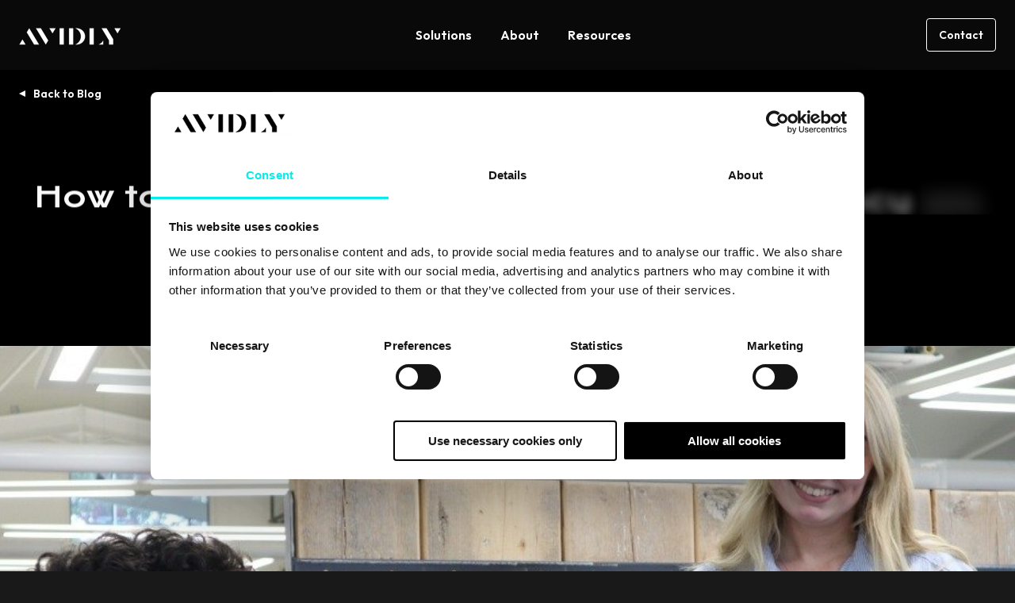

--- FILE ---
content_type: text/html; charset=UTF-8
request_url: https://www.avidlyagency.com/blog/how-to-justify-working-with-a-marketing-agency-101
body_size: 20445
content:
<!doctype html><html lang="en"><head>
    <meta charset="utf-8">
    <title>How to justify working with a marketing agency 101</title>
    <link rel="shortcut icon" href="https://www.avidlyagency.com/hubfs/Avidly%20A.png">
    <meta name="description" content="How do you justify working with a marketing agency to your boss? We give you our advice in this blog. ">
    
    
    
    
    
    
    
    
    <meta name="viewport" content="width=device-width, initial-scale=1">

    
    <meta property="og:description" content="How do you justify working with a marketing agency to your boss? We give you our advice in this blog. ">
    <meta property="og:title" content="How to justify working with a marketing agency 101">
    <meta name="twitter:description" content="How do you justify working with a marketing agency to your boss? We give you our advice in this blog. ">
    <meta name="twitter:title" content="How to justify working with a marketing agency 101">

    
<!--  Added by CookieBot integration -->
<script id="Cookiebot" src="https://consent.cookiebot.com/uc.js" data-cbid="35411546-7447-4d15-8e85-f6884815e4ab" data-blockingmode="auto" type="text/javascript">
                </script>
<!-- /Added by CookieBot integration -->


    

    <style>
a.cta_button{-moz-box-sizing:content-box !important;-webkit-box-sizing:content-box !important;box-sizing:content-box !important;vertical-align:middle}.hs-breadcrumb-menu{list-style-type:none;margin:0px 0px 0px 0px;padding:0px 0px 0px 0px}.hs-breadcrumb-menu-item{float:left;padding:10px 0px 10px 10px}.hs-breadcrumb-menu-divider:before{content:'›';padding-left:10px}.hs-featured-image-link{border:0}.hs-featured-image{float:right;margin:0 0 20px 20px;max-width:50%}@media (max-width: 568px){.hs-featured-image{float:none;margin:0;width:100%;max-width:100%}}.hs-screen-reader-text{clip:rect(1px, 1px, 1px, 1px);height:1px;overflow:hidden;position:absolute !important;width:1px}
</style>

<link rel="stylesheet" href="https://www.avidlyagency.com/hubfs/hub_generated/template_assets/1/187781824902/1768882545144/template_main.min.css">
<link rel="stylesheet" href="https://www.avidlyagency.com/hubfs/hub_generated/template_assets/1/187781824928/1768882554655/template_blog.min.css">
<link rel="stylesheet" href="https://www.avidlyagency.com/hubfs/hub_generated/template_assets/1/187781824938/1768882545081/template_theme-overrides.min.css">

    <style>
      .line {
        display: block; /* makes span act like a div */
        overflow: hidden;
      }

      .word {
        display: inline-block;
      }
    </style>
    

<style>
  #hs_cos_wrapper_header_mega_menu .header_navigation li>a {
  display:block;
  text-decoration:none;
  font-weight:600;
  line-height:1.25;
  transition:.4s ease-in-out;
  position:relative;
}

#hs_cos_wrapper_header_mega_menu .menu_link { padding:11px 18px; }

#hs_cos_wrapper_header_mega_menu .menu_link_item:hover>.menu_link,
#hs_cos_wrapper_header_mega_menu .menu_link_item>.menu_link.active,
#hs_cos_wrapper_header_mega_menu .menu_link_item>.menu_link.active-branch { text-decoration:underline; }

#hs_cos_wrapper_header_mega_menu .menu_link_item { position:relative; }

#hs_cos_wrapper_header_mega_menu .dropwown-list {
  position:absolute;
  top:calc(100% - 10px);
  left:0;
  background:#191919;
  padding:10px 0;
  min-width:200px;
  border-radius:8px;
  opacity:0;
  visibility:hidden;
  transition:all .3s ease;
  pointer-events:none;
}

#hs_cos_wrapper_header_mega_menu .menu_link_item:hover>.dropwown-list {
  opacity:1;
  visibility:visible;
  top:100%;
  pointer-events:auto;
}

#hs_cos_wrapper_header_mega_menu .item-has-children>.menu_link:after {
  content:'';
  position:absolute;
  top:calc(100% - 18px);
  left:50%;
  transform:translateX(-50%);
  border-color:transparent transparent var(--secondary);
  border-style:solid;
  border-width:0 5px 8px;
  transition:all .3s ease;
  opacity:0;
  visibility:hidden;
}

#hs_cos_wrapper_header_mega_menu .item-has-children:hover>.menu_link:after {
  top:calc(100% - 8px);
  opacity:1;
  visibility:visible;
}

#hs_cos_wrapper_header_mega_menu .dropwown-list li a { padding:8px 18px; }

#hs_cos_wrapper_header_mega_menu .mega_menu_parent { position:static; }

#hs_cos_wrapper_header_mega_menu .mega_menu_wrap.dropwown-list {
  width:calc(100% - 72px);
  min-width:auto;
  left:50%;
  transform:translateX(-50%);
  display:flex;
  flex-wrap:wrap;
  padding:6px;
}

#hs_cos_wrapper_header_mega_menu .mega_menu_wrap.dropwown-list>.menu_card { width:33.33%; }

#hs_cos_wrapper_header_mega_menu .mega_menu_wrap.dropwown-list>.mega_menu_items_wrap {
  width:66.66%;
  display:flex;
  flex-wrap:wrap;
}

#hs_cos_wrapper_header_mega_menu .mega_menu_wrap.dropwown-list.single_item_wrap>.mega_menu_items_wrap,
#hs_cos_wrapper_header_mega_menu .mega_menu_wrap.dropwown-list.single_item_wrap>.menu_card,
#hs_cos_wrapper_header_mega_menu .mega_menu_wrap.dropwown-list>.mega_menu_items_wrap>.menu_link_item { width:50%; }

#hs_cos_wrapper_header_mega_menu .mega_menu_wrap.dropwown-list.single_item_wrap { width:calc(66.66% - 72px); }

#hs_cos_wrapper_header_mega_menu .mega_menu_wrap.dropwown-list.single_item_wrap>.mega_menu_items_wrap>.menu_link_item { width:100%; }

#hs_cos_wrapper_header_mega_menu .menu_card {
  text-decoration:none;
  backdrop-filter:blur(30px);
  -webkit-backdrop-filter:blur(30px);
  background:#323232;
  border-radius:4px;
  padding:2rem;
  display:flex;
  flex-wrap:wrap;
}

#hs_cos_wrapper_header_mega_menu .menu_card:hover { background:#444; }

#hs_cos_wrapper_header_mega_menu .menu_card_inner {
  display:flex;
  flex-direction:column;
  align-content:flex-start;
  justify-content:space-between;
  align-items:flex-start;
}

#hs_cos_wrapper_header_mega_menu .menu_card .button,
#hs_cos_wrapper_header_mega_menu .menu_card_title { color:inherit !important; }

#hs_cos_wrapper_header_mega_menu .menu_card .button.tertiary:after { border-color:transparent transparent currentColor; }

#hs_cos_wrapper_header_mega_menu .menu_card:hover .menu_card_title { text-decoration:underline; }

#hs_cos_wrapper_header_mega_menu .menu_card_conts { width:100%; }

#hs_cos_wrapper_header_mega_menu .menu_card .button { margin-top:auto; }

#hs_cos_wrapper_header_mega_menu .mega_menu_wrap.dropwown-list li a { padding:18px; }

#hs_cos_wrapper_header_mega_menu .mega_menu_wrap .menu_link_title {
  display:inline-block;
  position:relative;
  transition:text-decoration .4s ease-in-out;
}

#hs_cos_wrapper_header_mega_menu .mega_menu_wrap a.active .menu_link_title,
#hs_cos_wrapper_header_mega_menu .mega_menu_wrap a:focus .menu_link_title,
#hs_cos_wrapper_header_mega_menu .mega_menu_wrap a:hover .menu_link_title,
#hs_cos_wrapper_header_mega_menu .simple_dropdowns li a.active,
#hs_cos_wrapper_header_mega_menu .simple_dropdowns li a:hover { text-decoration:underline; }

#hs_cos_wrapper_header_mega_menu .mega_menu_wrap .menu_link_title:after {
  border-color:transparent transparent currentColor;
  border-style:solid;
  border-width:0 5px 5px;
  bottom:30px;
  content:"";
  display:inline-block;
  height:0;
  margin-left:8px;
  position:absolute;
  right:0;
  top:50%;
  -moz-transform:translate(14px,-50%) rotate(90deg);
  -ms-transform:translate(14px,-50%) rotate(90deg);
  -webkit-transform:translate(14px,-50%) rotate(90deg);
  transform:translate(14px,-50%) rotate(90deg);
  transition:transform .4s ease-in-out;
}

#hs_cos_wrapper_header_mega_menu .mega_menu_wrap a.active>.menu_link_title:after,
#hs_cos_wrapper_header_mega_menu .mega_menu_wrap a:focus>.menu_link_title:after,
#hs_cos_wrapper_header_mega_menu .mega_menu_wrap a:hover>.menu_link_title:after {
  -moz-transform:translate(22px,-50%) rotate(90deg);
  -ms-transform:translate(22px,-50%) rotate(90deg);
  -webkit-transform:translate(22px,-50%) rotate(90deg);
  transform:translate(20px,-50%) rotate(90deg);
}

#hs_cos_wrapper_header_mega_menu .menu_link_description {
  display:block;
  font-size:.875rem;
  line-height:1.125rem;
  font-weight:300;
  opacity:.66;
  transition:opacity .4s ease-in-out;
  margin-top:6px;
}

#hs_cos_wrapper_header_mega_menu .mega_menu_wrap a.active>.menu_link_description,
#hs_cos_wrapper_header_mega_menu .mega_menu_wrap a:hover>.menu_link_description { opacity:1; }

#hs_cos_wrapper_header_mega_menu .menu_glow_img {
  position:fixed;
  bottom:auto;
  left:0;
  right:0;
  height:120px;
  object-fit:cover;
  top:calc(100vh - 120px);
  z-index:-1;
}

@media (max-width:991px) {
  #hs_cos_wrapper_header_mega_menu .header_navigation.desktop_view { display:none !important; }

  #hs_cos_wrapper_header_mega_menu .header_navigation>ul { display:block !important; }

  #hs_cos_wrapper_header_mega_menu .header_navigation li.menu_link_item {
    width:100%;
    position:relative !important;
  }

  #hs_cos_wrapper_header_mega_menu .header_navigation>ul>li.menu_link_item:not(:last-child) { border-bottom:2px solid #303030; }

  #hs_cos_wrapper_header_mega_menu .header_navigation>ul>li.menu_link_item.child-open { border-bottom:none; }

  #hs_cos_wrapper_header_mega_menu .header_navigation>ul>li>.menu_link { text-decoration:none !important; }

  #hs_cos_wrapper_header_mega_menu .header_navigation li>a {
    font-size:1.25rem;
    line-height:1.25;
    padding:24px 0;
  }

  #hs_cos_wrapper_header_mega_menu .child-trigger {
    position:absolute;
    top:24px;
    right:0;
    display:flex;
    cursor:pointer;
    backdrop-filter:blur(30px);
    -webkit-backdrop-filter:blur(30px);
    background:0 0;
    border:none;
    border-radius:4px;
    padding:7px 6px;
    pointer-events:none;
  }

  #hs_cos_wrapper_header_mega_menu .child-open>.child-trigger { background:#ffffff14; }

  #hs_cos_wrapper_header_mega_menu .child-trigger svg {
    transform:scaleY(1);
    transition:transform .4s ease-in-out;
  }

  #hs_cos_wrapper_header_mega_menu .child-open>.child-trigger svg { transform:scaleY(-1); }

  #hs_cos_wrapper_header_mega_menu .dropwown-list,
  #hs_cos_wrapper_header_mega_menu .mega_menu_wrap.dropwown-list {
    pointer-events:auto;
    position:static;
    opacity:1;
    visibility:visible;
    transform:none !important;
    width:100% !important;
    display:block;
    border:none;
    padding:0;
    background:#303030 !important;
    overflow:hidden;
    max-height:0;
  }

  #hs_cos_wrapper_header_mega_menu .menu_card { display:none !important; }

  #hs_cos_wrapper_header_mega_menu .mega_menu_wrap.dropwown-list.single_item_wrap>.mega_menu_items_wrap,
  #hs_cos_wrapper_header_mega_menu .mega_menu_wrap.dropwown-list>.mega_menu_items_wrap { width:100%; }

  #hs_cos_wrapper_header_mega_menu .mega_menu_wrap.dropwown-list.single_item_wrap>.mega_menu_items_wrap>.menu_link_item { width:50%; }

  #hs_cos_wrapper_header_mega_menu .item-has-children>.menu_link:after { content:none; }

  #hs_cos_wrapper_header_mega_menu .header_navigation .simple_dropdowns li:first-child { margin-top:10px; }

  #hs_cos_wrapper_header_mega_menu .header_navigation .simple_dropdowns li:last-child { margin-bottom:10px; }

  #hs_cos_wrapper_header_mega_menu .header_navigation .simple_dropdowns li>a { padding:9px 18px; }

  #hs_cos_wrapper_header_mega_menu .header_navigation li li>a { font-size:1rem; }
}

@media (max-width:767px) {
  #hs_cos_wrapper_header_mega_menu .mega_menu_wrap.dropwown-list.single_item_wrap>.mega_menu_items_wrap,
  #hs_cos_wrapper_header_mega_menu .mega_menu_wrap.dropwown-list.single_item_wrap>.mega_menu_items_wrap>.menu_link_item,
  #hs_cos_wrapper_header_mega_menu .mega_menu_wrap.dropwown-list>.mega_menu_items_wrap>.menu_link_item { width:100%; }
}

@media (min-width:992px) {
  #hs_cos_wrapper_header_mega_menu .child-trigger,
  #hs_cos_wrapper_header_mega_menu .header_navigation.mobile_view,
  #hs_cos_wrapper_header_mega_menu .menu_link_item_mobile,
  #hs_cos_wrapper_header_mega_menu .menu_glow_img { display:none !important; }

  #hs_cos_wrapper_header_mega_menu .dropwown-list {
    display:block !important;
    max-height:unset !important;
  }

  #hs_cos_wrapper_header_mega_menu .mega_menu_wrap.dropwown-list {
    display:flex !important;
    max-height:unset !important;
  }
}

</style>


<style>
  .module_174716165104511 {
    position: relative;
    padding-top: 106px;
padding-right: 0px;
padding-bottom: 110px;
padding-left: 0px;
 
    
    background-color: rgba(0, 0, 0,1.0);
    
  }
  
  
  .module_174716165104511 .description,
  .module_174716165104511 .description *{
    color: rgba(255, 255, 255,1.0);
  }
  @media (max-width: 991px){
    .module_174716165104511 {
      padding-top: 106px;
padding-bottom: 112px;
 
    }
  }
  @media (max-width: 767px){
    .module_174716165104511 {
      padding-top: 106px;
padding-bottom: 112px;
 
    }
     
  }
</style>


<style>
  #hs_cos_wrapper_module_174716165104511 .textcenter * { text-align:center !important; }

#hs_cos_wrapper_module_174716165104511 .col-lg-12.textcenter .line .heading_border {
  left:50%;
  transform:translateX(-50%) !important;
}

#hs_cos_wrapper_module_174716165104511 .hs_blog_post_banner .title .line:last-child {
  filter:none !important;
  transform:none !important;
}

#hs_cos_wrapper_module_174716165104511 .hs_blog_post_banner .back-btn { margin-bottom:53px; }

#hs_cos_wrapper_module_174716165104511 .hs_blog_post_banner .back-btn a {
  position:relative;
  font-weight:600;
  padding-left:18px;
  color:var(--primary);
  text-decoration:none;
}

#hs_cos_wrapper_module_174716165104511 .hs_blog_post_banner .back-btn a:hover {
  color:var(--primary);
  text-decoration:underline;
}

#hs_cos_wrapper_module_174716165104511 .hs_blog_post_banner .back-btn a:before {
  border-color:transparent transparent var(--primary);
  border-style:solid;
  border-width:0 4px 8px;
  bottom:30px;
  content:"";
  display:inline-block;
  height:0;
  position:absolute;
  left:0;
  top:50%;
  -moz-transform:translate(-6px,-50%) rotate(90deg);
  -ms-transform:translate(-6px,-50%) rotate(90deg);
  -webkit-transform:translate(0,-50%) rotate(-90deg);
  transform:translate(0,-50%) rotate(-90deg);
  transition:.4s ease-in-out;
}

#hs_cos_wrapper_module_174716165104511 .hs_blog_post_banner .pre-title { margin-bottom:14px; }

#hs_cos_wrapper_module_174716165104511 .hs_blog_post_banner .pre-title * {
  color:var(--secondary);
  margin-bottom:0;
}

#hs_cos_wrapper_module_174716165104511 .hs_blog_post_banner .pre-title a { text-decoration:none; }

#hs_cos_wrapper_module_174716165104511 .hs_blog_post_banner .description :last-child { margin-bottom:0; }

#hs_cos_wrapper_module_174716165104511 .hs_blog_post_banner .lead { font-size:1.25rem; }

#hs_cos_wrapper_module_174716165104511 .hs_blog_post_banner .video-wrap {
  position:relative;
  z-index:5;
}

#hs_cos_wrapper_module_174716165104511 .hs_blog_post_banner .o-video {
  padding:0 0 56.333%;
  margin-right:0;
  border-radius:4px;
  overflow:hidden;
  top:0;
  right:0;
  left:auto;
  position:relative;
}

#hs_cos_wrapper_module_174716165104511 .hs_blog_post_banner .o-video>iframe {
  border:0;
  height:100%;
  left:0;
  position:absolute;
  top:0;
  width:100%;
}

#hs_cos_wrapper_module_174716165104511 .post_ban_image,
#hs_cos_wrapper_module_174716165104511 .video-container {
  border-radius:4px;
  overflow:hidden;
}

#hs_cos_wrapper_module_174716165104511 .video-container video {
  width:100%;
  height:auto;
  display:block;
}

#hs_cos_wrapper_module_174716165104511 .embed_container,
#hs_cos_wrapper_module_174716165104511 .oembed_container {
  display:block;
  height:100%;
  position:relative;
  width:100%;
}

#hs_cos_wrapper_module_174716165104511 .embed_container iframe {
  position:absolute;
  left:0;
  top:0;
  width:100%;
  height:100%;
}

#hs_cos_wrapper_module_174716165104511 .oembed_container .iframe_wrapper>* {
  height:100%;
  left:0;
  margin:0 auto;
  position:absolute;
  right:0;
  top:0;
  width:100%;
}

#hs_cos_wrapper_module_174716165104511 .iframe_wrapper {
  height:0;
  padding-bottom:56.25%;
  position:relative;
}

@media (max-width:991px) {
  #hs_cos_wrapper_module_174716165104511 .hs_blog_post_banner .back-btn { margin-bottom:48px; }

  #hs_cos_wrapper_module_174716165104511 .hs_blog_post_banner .pre-title { margin-bottom:24px; }

  #hs_cos_wrapper_module_174716165104511 .hs_blog_post_banner .row { row-gap:48px; }

  #hs_cos_wrapper_module_174716165104511 .hs_blog_post_banner .oembed_container,
  #hs_cos_wrapper_module_174716165104511 .hs_blog_post_banner .video-wrap {
    max-width:574px;
    margin:0 auto;
  }
}

</style>

<link rel="stylesheet" href="https://www.avidlyagency.com/hubfs/hub_generated/module_assets/1/188999937919/1747162415149/module_featured-content.min.css">

<style>
  .related_posts {
    position: relative;
    padding-top: 96px;
padding-right: 0px;
padding-bottom: 64px;
 
    
    background-color: rgba(25, 25, 25,1.0);
    
  }
  
  
  .related_posts .description,
  .related_posts .description *{
    color: rgba(255, 255, 255,1.0);
  }
  @media (max-width: 991px){
    .related_posts {
      padding-top: 96px;
padding-bottom: 58px;
 
    }
  }
  @media (max-width: 767px){
    .related_posts {
      padding-top: 96px;
padding-bottom: 56px;
 
    }
     
  }
</style>


<style>
  #hs_cos_wrapper_related_posts .hs_case_studies .top-section { margin-bottom:25px; }

#hs_cos_wrapper_related_posts .hs_case_studies .description :last-child { margin-bottom:0; }

#hs_cos_wrapper_related_posts .hs_case_studies .cta-group { margin-top:24px; }

#hs_cos_wrapper_related_posts .hs_case_studies .top-section .cta-group { margin-top:0; }

#hs_cos_wrapper_related_posts .hs_case_studies .bottom-section {
  display:-webkit-box;
  display:-ms-flexbox;
  display:flex;
  -ms-flex-wrap:wrap;
  flex-wrap:wrap;
  row-gap:48px;
  margin:0 -24px;
}

#hs_cos_wrapper_related_posts .hs_case_studies .item { padding:0 24px; }

#hs_cos_wrapper_related_posts .hs_case_studies .item-inner {
  border-radius:4px;
  overflow:hidden;
  transition:all .3s ease;
  height:100%;
  display:flex;
  flex-direction:column;
}

#hs_cos_wrapper_related_posts .hs_case_studies .item:hover .item-inner {
  box-shadow:-4px -4px 12px #fffFFF33;
  box-shadow:-4px -4px 12px #fffFFF33,4px 4px 12px #000;
}

#hs_cos_wrapper_related_posts .hs_case_studies .text-wp {
  padding:12px 16px 16px;
  display:flex;
  flex-direction:column;
  height:100%;
}

#hs_cos_wrapper_related_posts .hs_case_studies .img {
  border-radius:4px;
  overflow:hidden;
  padding-bottom:56.25%;
  position:relative;
}

#hs_cos_wrapper_related_posts .hs_case_studies .img img {
  position:absolute;
  top:0;
  left:0;
  right:0;
  bottom:0;
  width:100%;
  height:100%;
  -webkit-filter:grayscale(100%);
  filter:grayscale(100%);
  transition:all .3s ease;
  object-fit:cover;
}

#hs_cos_wrapper_related_posts .hs_case_studies .item-inner:hover .img img {
  transform:scale(1.2);
  -webkit-filter:grayscale(0);
  filter:grayscale(0);
}

#hs_cos_wrapper_related_posts .hs_case_studies .card-title { margin-bottom:16px; }

#hs_cos_wrapper_related_posts .hs_case_studies .card-title a {
  color:inherit;
  text-decoration:none;
}

#hs_cos_wrapper_related_posts .hs_case_studies .card-title a:hover { text-decoration:none; }

#hs_cos_wrapper_related_posts .hs_case_studies ul.topic-wp {
  list-style:none;
  margin:0;
  padding:0;
  display:flex;
  flex-wrap:wrap;
}

#hs_cos_wrapper_related_posts .hs_case_studies ul.topic-wp li {
  font-weight:600;
  line-height:18px;
  margin-bottom:8px;
}

#hs_cos_wrapper_related_posts .hs_case_studies ul.topic-wp li a {
  color:var(--secondary);
  text-transform:capitalize;
  text-decoration:none;
}

#hs_cos_wrapper_related_posts .hs_case_studies .description {
  padding-bottom:3px;
  margin-bottom:auto;
}

#hs_cos_wrapper_related_posts .hs_case_studies .item .cta-group { margin-top:16px; }

#hs_cos_wrapper_related_posts .hs_case_studies .btm-sec { margin-top:56px; }

#hs_cos_wrapper_related_posts .hs_case_studies .btm-sec .title {
  font-family:var(--primary-font);
  font-weight:400;
}

@media (min-width:768px) {
  #hs_cos_wrapper_related_posts .hs_case_studies .bottom-section .item {
    -ms-flex:0 0 33.333333%;
    flex:0 0 33.333333%;
    max-width:33.333333%;
  }
}

@media (min-width:992px) {
  #hs_cos_wrapper_related_posts .hs_case_studies .btm-sec { display:none; }

  #hs_cos_wrapper_related_posts .hd-dsk.border-heading { padding-bottom:0; }

  #hs_cos_wrapper_related_posts .hd-dsk.border-heading:after { content:none; }

  #hs_cos_wrapper_related_posts .hd-dsk.border-heading .heading_border { display:none; }
}

@media (max-width:991px) {
  #hs_cos_wrapper_related_posts .hs_case_studies .bottom-section { margin:0 -10px; }

  #hs_cos_wrapper_related_posts .hs_case_studies .item { padding:0 10px; }

  #hs_cos_wrapper_related_posts .hd-dsk.border-heading .heading_border,
  #hs_cos_wrapper_related_posts .hs_case_studies .hd-dsk.border-heading:after {
    left:50%;
    transform:translateX(-50%) !important;
  }

  #hs_cos_wrapper_related_posts .hs_case_studies .top-section { text-align:center; }

  #hs_cos_wrapper_related_posts .hs_case_studies .top-desc { margin-bottom:25px; }

  #hs_cos_wrapper_related_posts .hs_case_studies .top-section { margin-bottom:0; }
}

@media (max-width:767px) {
  #hs_cos_wrapper_related_posts .hs_case_studies .bottom-section { margin:0 -20px; }

  #hs_cos_wrapper_related_posts .hs_case_studies .bottom-section { row-gap:32px; }

  #hs_cos_wrapper_related_posts .hs_case_studies .item { padding:0 20px; }

  #hs_cos_wrapper_related_posts .hs_case_studies .bottom-section .item {
    -ms-flex:0 0 100%;
    flex:0 0 100%;
    max-width:100%;
  }
}

</style>


<style>
  .blog_pane {
    position: relative;
    padding-top: 64px;
padding-right: 0px;
padding-bottom: 0px;
 
    
    background-color: rgba(25, 25, 25,1.0);
    
  }
  
  
  .blog_pane .description,
  .blog_pane .description *{
    color: rgba(255, 255, 255,1.0);
  }
  @media (max-width: 991px){
    .blog_pane {
      padding-top: 58px;
padding-bottom: 0px;
padding-left: 0px;
 
    }
  }
  @media (max-width: 767px){
    .blog_pane {
      padding-top: 56px;
padding-bottom: 0px;
padding-left: 0px;
 
    }
     
  }
</style>


<style>
  #hs_cos_wrapper_blog_pane .hs_bottom_pane .inner_wrap {
  background:rgba(25,25,25,1.0);
  border-radius:12px;
  box-shadow:-8px -8px 24px #FFFFFF1A,8px 8px 24px #000000;
}

#hs_cos_wrapper_blog_pane .hs_bottom_pane .title { position:relative; }

#hs_cos_wrapper_blog_pane .hs_bottom_pane .description :last-child { margin-bottom:0; }

#hs_cos_wrapper_blog_pane .hs_bottom_pane .cta-group { margin-top:24px; }

@media (min-width:992px) {
  #hs_cos_wrapper_blog_pane .hs_bottom_pane .inner_wrap {
    padding-top:64px;
    padding-right:32px;
    padding-bottom:64px;
    padding-left:32px;
  }
}

@media (max-width:991px) {
  #hs_cos_wrapper_blog_pane .hs_bottom_pane .inner_wrap {
    padding-top:64px;
    padding-right:32px;
    padding-bottom:64px;
    padding-left:32px;
  }
}

@media (max-width:767px) {
  #hs_cos_wrapper_blog_pane .hs_bottom_pane .inner_wrap {
    padding-top:64px;
    padding-right:32px;
    padding-bottom:64px;
    padding-left:32px;
  }
}

</style>


<style>
  
  .footer_social .footer_social_link1 {
    color: #FFFFFF;  
  }
  .footer_social .footer_social_link1:hover {
    color: #53C4FF;  
  }
  
  .footer_social .footer_social_link2 {
    color: #FFFFFF;  
  }
  .footer_social .footer_social_link2:hover {
    color: #53C4FF;  
  }
  
  #hs_cos_wrapper_footer_social .footer_social_link svg path { fill:currentColor; }

#hs_cos_wrapper_footer_social .footer_social {
  display:flex;
  flex-wrap:wrap;
  gap:1rem;
}

#hs_cos_wrapper_footer_social .footer_social_link { text-decoration:none; }

</style>

<style>
  @font-face {
    font-family: "Krona One";
    font-weight: 400;
    font-style: normal;
    font-display: swap;
    src: url("/_hcms/googlefonts/Krona_One/regular.woff2") format("woff2"), url("/_hcms/googlefonts/Krona_One/regular.woff") format("woff");
  }
  @font-face {
    font-family: "Krona One";
    font-weight: 400;
    font-style: normal;
    font-display: swap;
    src: url("/_hcms/googlefonts/Krona_One/regular.woff2") format("woff2"), url("/_hcms/googlefonts/Krona_One/regular.woff") format("woff");
  }
  @font-face {
    font-family: "Outfit";
    font-weight: 700;
    font-style: normal;
    font-display: swap;
    src: url("/_hcms/googlefonts/Outfit/700.woff2") format("woff2"), url("/_hcms/googlefonts/Outfit/700.woff") format("woff");
  }
  @font-face {
    font-family: "Outfit";
    font-weight: 300;
    font-style: normal;
    font-display: swap;
    src: url("/_hcms/googlefonts/Outfit/300.woff2") format("woff2"), url("/_hcms/googlefonts/Outfit/300.woff") format("woff");
  }
  @font-face {
    font-family: "Outfit";
    font-weight: 600;
    font-style: normal;
    font-display: swap;
    src: url("/_hcms/googlefonts/Outfit/600.woff2") format("woff2"), url("/_hcms/googlefonts/Outfit/600.woff") format("woff");
  }
  @font-face {
    font-family: "Outfit";
    font-weight: 400;
    font-style: normal;
    font-display: swap;
    src: url("/_hcms/googlefonts/Outfit/regular.woff2") format("woff2"), url("/_hcms/googlefonts/Outfit/regular.woff") format("woff");
  }
</style>

    <script type="application/ld+json">
{
  "mainEntityOfPage" : {
    "@type" : "WebPage",
    "@id" : "https://www.avidlyagency.com/blog/how-to-justify-working-with-a-marketing-agency-101"
  },
  "author" : {
    "name" : "Tom Cross",
    "url" : "https://www.avidlyagency.com/blog/author/tom-cross",
    "@type" : "Person"
  },
  "headline" : "How to justify working with a marketing agency 101",
  "datePublished" : "2021-11-29T22:00:00.000Z",
  "dateModified" : "2024-10-15T13:10:06.597Z",
  "publisher" : {
    "name" : "Avidly",
    "logo" : {
      "url" : "https://www.avidlyagency.com/hubfs/avidly_logo.jpg",
      "@type" : "ImageObject"
    },
    "@type" : "Organization"
  },
  "@context" : "https://schema.org",
  "@type" : "BlogPosting",
  "image" : [ "https://www.avidlyagency.com/hubfs/Imported_Blog_Media/Optimized-IMG_0924-3.jpeg" ]
}
</script>



    

<!-- Google Tag Manager -->

<script data-cookieconsent="statistics">
  (function(w,d,s,l,i){w[l]=w[l]||[];w[l].push({'gtm.start':
                                                new Date().getTime(),event:'gtm.js'});var f=d.getElementsByTagName(s)[0],
      j=d.createElement(s),dl=l!='dataLayer'?'&l='+l:'';j.async=true;j.src=
        'https://www.googletagmanager.com/gtm.js?id='+i+dl;f.parentNode.insertBefore(j,f);
                      })(window,document,'script','dataLayer','GTM-5NGTWBZX');</script> 

<!-- End Google Tag Manager -->

<meta name="p:domain_verify" content="ade85c13a8d297643a41d23e8ab4f52d">
<!-- Facebook domain verification -->
<meta name="facebook-domain-verification" content="tvtces81rdn9eiv472yr0l74o3mgxw">

<!-- MS Clarity tracking 
<script type="text/javascript" defer>
    (function(c,l,a,r,i,t,y){
        c[a]=c[a]||function(){(c[a].q=c[a].q||[]).push(arguments)};
        t=l.createElement(r);t.async=1;t.src="https://www.clarity.ms/tag/"+i;
        y=l.getElementsByTagName(r)[0];y.parentNode.insertBefore(t,y);
    })(window, document, "clarity", "script", "n4oj40grte");
</script>
-->
<meta property="og:image" content="https://www.avidlyagency.com/hubfs/Imported_Blog_Media/Optimized-IMG_0924-3.jpeg">
<meta property="og:image:width" content="1200">
<meta property="og:image:height" content="629">

<meta name="twitter:image" content="https://www.avidlyagency.com/hubfs/Imported_Blog_Media/Optimized-IMG_0924-3.jpeg">


<meta property="og:url" content="https://www.avidlyagency.com/blog/how-to-justify-working-with-a-marketing-agency-101">
<meta name="twitter:card" content="summary_large_image">

<link rel="canonical" href="https://www.avidlyagency.com/blog/how-to-justify-working-with-a-marketing-agency-101">

<meta property="og:type" content="article">
<link rel="alternate" type="application/rss+xml" href="https://www.avidlyagency.com/blog/rss.xml">
<meta name="twitter:domain" content="www.avidlyagency.com">

<meta http-equiv="content-language" content="en">





<style>
  .audio-player {
    --audio-ui-accent-color: #ff6a57; /*#ff6a57;*/
    --dark: #181c20;
    --audio-ui-text-color: #222226;/* #222226;*/
    --light-d2: #d1d1d1;
  }
  .audio-player {
    display: flex;
    align-content: center;
    justify-content: center;
    align-items: center;
    flex-wrap: nowrap;
    padding-top: 1.5rem;
    width: 100%;
  }

  .audio-player__button {
    color: var(--audio-ui-accent-color);
    flex-grow: 0;
    flex-shrink: 0;
    opacity: 1;
    padding: 0.5rem 0;
    margin: 0 0.5rem;
    transition: all 0.3s ease-in-out;
    border-color: transparent;
    background-color: transparent;
  }

  .audio-player__button:hover {
    opacity: 0.8;
    transform: scale(0.9);
    border-color: transparent;
    background-color: transparent;
  }

  .audio-player__track {
    flex-grow: 1;
    padding-left: 0.5rem;
    padding-right: 1rem;
    position: relative;
    top: -10px;
  }

  .audio-player__text {
    color: var(--audio-ui-text-color);
    font-size: 0.78rem;
    text-align: left;
  }

  .audio-player__track label {
    display: block;
    margin-bottom: 0.5em;
  }

  .audio-player__track progress[value] {
    /* Reset the default appearance */
    -webkit-appearance: none;
    appearance: none;
    border: none;
    display: block;
    height: 1px;
    width: 100%;
  }

  .audio-player__track progress[value]::-webkit-progress-bar {
    background-color: var(--light-d2);
  }

  .audio-player__track progress[value]::-webkit-progress-value {
    background-color: var(--audio-ui-accent-color);
    cursor: pointer;
    height: 3px;
    position: relative;
    top: -1px;
    transition: all 0.3s ease-in-out;
  }

  .audio-player__track progress[value]::-webkit-progress-value:hover {
    background-color: var(--dark);
  }
</style>

<script>
  (function () {
    init();

    function init() {
      const windowLoaded = new Promise(resolve => {
        window.addEventListener("DOMContentLoaded", resolve);
      });
      const urlFetched = new Promise(resolve => {
        fetchUrl(resolve);
      });

      Promise.all([windowLoaded, urlFetched]).then(res => {
        placeVoiceBtn(res[1]);
        initMessageListen();
      });
    }

    function placeVoiceBtn(urls) {
      const pause_label = "Pause the audio";
      const play_label = "Listen to the post";

      const wrapper = getPlayer(play_label);

      document
        .getElementById("hs_cos_wrapper_name")
        .insertAdjacentElement("afterend", wrapper);

      const listenBtn = wrapper.querySelector("#listenBtn");
      const listenBtnLabel = wrapper.querySelector("label");
      const timeDuration = wrapper.querySelector("#duration");
      const restartBtn = wrapper.querySelector("#restart");

      const audios = urls.map(url => {
        const audio = document.createElement("audio");
        audio.src = url;
        audio.setAttribute("style", "display: none;");
        wrapper.appendChild(audio);
        return audio;
      });

      let currentIndex = 0;
      let currentAudio = audios[currentIndex];
      let totalTime = 0;

      listenBtn.addEventListener("click", toggleIcon);
      restartBtn.addEventListener("click", restart);

      function toggleIcon(e) {
        e.preventDefault();
        e.currentTarget.blur();

        let icons = e.currentTarget.querySelectorAll("svg");

        Array.from(icons).forEach(el => {
          el.style.display = el.style.display === "none" ? "block" : "none";
        });

        if (currentAudio.paused) {
          currentAudio.play();
          listenBtnLabel.innerHTML = pause_label;
        } else {
          currentAudio.pause();
          listenBtnLabel.innerHTML = play_label;
        }
      }

      function restart(e) {
        e.preventDefault();
        e.currentTarget.blur();
        const isPlaying = !currentAudio.paused;
        currentAudio.pause();
        currentAudio.currentTime = 0;
        currentIndex = 0;
        currentAudio = audios[currentIndex];
        currentAudio.currentTime = 0;
        isPlaying && currentAudio.play();
      }

      // Listen to the next audio if the current one is finished
      audios.forEach(audio => {
        audio.addEventListener("ended", () => {
          currentIndex++;
          if (currentIndex >= audios.length) {
            currentIndex = 0;
            currentAudio = audios[currentIndex];
            listenBtnLabel.innerHTML = pause_label;
            return;
          }
          currentAudio = audios[currentIndex];
          currentAudio.play();
        });

        audio.addEventListener(
          "canplaythrough",
          () => {
            totalTime += audio.duration;
            timeDuration.innerHTML = formatTime(totalTime);
          },
          { once: true, capture: false }
        );

        audio.addEventListener("timeupdate", e => {
          const previousAudioTime = audios.reduce((acc, curr, index) => {
            return index < currentIndex ? acc + curr.duration : acc;
          }, 0);
          const currentTime = audio.currentTime + previousAudioTime;

          const percentage = (currentTime / totalTime) * 100;
          const time = formatTime(currentTime);
          const durationTime = formatTime(totalTime);
          timeDuration.innerHTML = `${time} / ${durationTime}`;
          document.getElementById("file").value = percentage || 0;
        });
      });

      wrapper.style.height = "auto";
    }

    function fetchUrl(callback) {
      //if player is opened in an iframe return demo audio url
      if (isIframe()) {
        console.log("Opened in iframe. Demo audio served.");
        return callback(["https://voice.kohorta.co/audio/demo.mp3"]);
      }

      const content_id = "90366825121";
      const updated_date = "1728997806601";
      const hub_id = "308131";
      const token = "7dd2a8798b06c9c24b73cf9a056bffb0";
      const domain = "voice.kohorta.co"; // listen-blog.web.app or localhost:5000
      const protocol = domain.includes("localhost") ? "http" : "https";
      const serverAudioURL = `${protocol}://${domain}/audio/${hub_id}/${content_id}/${updated_date}/${token}`;

      fetch(serverAudioURL)
        .then(res => res.json())
        .then(data => {
          if (data.url) {
            callback(data.urls);
          }
        })
        .catch(err => {
          console.log(err);
        });
    }

    function formatTime(time) {
      const minutes = Math.floor(time / 60);
      const seconds = Math.floor(time % 60);
      return `${minutes}:${seconds < 10 ? "0" : ""}${seconds}`;
    }

    function isIframe() {
      try {
        return window.self !== window.top;
      } catch (e) {
        return true;
      }
    }

    function getPlayer(play_label) {
      const btn = `
        <section class="audio-player">

          <button id="listenBtn" class="audio-player__button">
            <svg width="24" height="24" viewBox="0 0 24 24" xmlns="http://www.w3.org/2000/svg">
              <path fill-rule="evenodd" clip-rule="evenodd" d="M12 3C7.02944 3 3 7.02944 3 12C3 16.9706 7.02944 21 12 21C16.9706 21 21 16.9706 21 12C21 7.02944 16.9706 3 12 3ZM1 12C1 5.92487 5.92487 1 12 1C18.0751 1 23 5.92487 23 12C23 18.0751 18.0751 23 12 23C5.92487 23 1 18.0751 1 12Z" fill="currentcolor"/>
              <path fill-rule="evenodd" clip-rule="evenodd" d="M9.52814 7.11833C9.8533 6.94431 10.2478 6.96338 10.5547 7.16795L16.5547 11.168C16.8329 11.3534 17 11.6656 17 12C17 12.3344 16.8329 12.6466 16.5547 12.8321L10.5547 16.8321C10.2478 17.0366 9.8533 17.0557 9.52814 16.8817C9.20298 16.7077 9 16.3688 9 16V8C9 7.63121 9.20298 7.29235 9.52814 7.11833ZM11 9.86852V14.1315L14.1972 12L11 9.86852Z" fill="currentcolor"/>
            </svg>
            <svg style="display:none" width="24" height="24" viewBox="0 0 24 24" xmlns="http://www.w3.org/2000/svg">
              <path fill-rule="evenodd" clip-rule="evenodd" d="M5 4C5 3.44772 5.44772 3 6 3H10C10.5523 3 11 3.44772 11 4V20C11 20.5523 10.5523 21 10 21H6C5.44772 21 5 20.5523 5 20V4ZM7 5V19H9V5H7Z" fill="currentcolor"/>
              <path fill-rule="evenodd" clip-rule="evenodd" d="M13 4C13 3.44772 13.4477 3 14 3H18C18.5523 3 19 3.44772 19 4V20C19 20.5523 18.5523 21 18 21H14C13.4477 21 13 20.5523 13 20V4ZM15 5V19H17V5H15Z" fill="currentcolor"/>
            </svg>
          </button>

          <div class="audio-player__track">
            <label class="audio-player__text" for="file">${play_label}</label>
            <progress id="file" value="0" max="100"></progress>
          </div>

          <span id="duration" class="audio-player__text">
            00:00
          </span>

          <button id="restart" class="audio-player__button">
            <svg width="24" height="24" viewBox="0 0 24 24" xmlns="http://www.w3.org/2000/svg">
              <path fill-rule="evenodd" clip-rule="evenodd" d="M21 1C21.5523 1 22 1.44772 22 2V8C22 8.55228 21.5523 9 21 9H15C14.4477 9 14 8.55228 14 8C14 7.44772 14.4477 7 15 7H20V2C20 1.44772 20.4477 1 21 1Z" fill="currentcolor"/>
              <path fill-rule="evenodd" clip-rule="evenodd" d="M12.4997 4.06522C10.7095 3.96461 8.93742 4.4683 7.46779 5.49547C5.99816 6.52264 4.91619 8.01374 4.39552 9.72949C3.87484 11.4452 3.94564 13.2862 4.59656 14.9569C5.24748 16.6276 6.44078 18.0311 7.98496 18.9424C9.52915 19.8537 11.3347 20.2198 13.1119 19.9819C14.889 19.7441 16.5348 18.9162 17.7851 17.631C19.0353 16.3458 19.8176 14.6778 20.0063 12.8948C20.0645 12.3455 20.5568 11.9474 21.106 12.0056C21.6553 12.0637 22.0534 12.5561 21.9952 13.1053C21.7593 15.3341 20.7815 17.4191 19.2186 19.0256C17.6558 20.6321 15.5986 21.667 13.3771 21.9643C11.1557 22.2615 8.89874 21.8039 6.96851 20.6648C5.03828 19.5258 3.54666 17.7713 2.73301 15.6829C1.91936 13.5946 1.83086 11.2934 2.4817 9.14871C3.13255 7.00402 4.485 5.14015 6.32204 3.85619C8.15908 2.57222 10.3742 1.94261 12.6119 2.06838C14.8497 2.19415 16.9803 3.06801 18.6619 4.54974L18.6698 4.55669L18.6697 4.55673L21.6697 7.25673C22.0803 7.62619 22.1135 8.25848 21.7441 8.66899C21.3746 9.0795 20.7423 9.11278 20.3318 8.74332L17.3359 6.04696C15.9912 4.86361 14.2882 4.16575 12.4997 4.06522Z" fill="currentcolor"/>
            </svg>
          </button>
        </section>
      `;

      const wrapper = document.createElement("div");
      wrapper.setAttribute(
        "style",
        "display: flex; align-items: center; height: 0; transition: all 0.5s ease-in-out; overflow: hidden;"
      );
      wrapper.innerHTML = btn;

      return wrapper;
    }

    function initMessageListen() {
      window.addEventListener(
        "message",
        event => {
          if (
            event.origin === "http://localhost:5000" ||
            event.origin === "https://listen-blog.web.app" ||
            event.origin === "https://voice.kohorta.co"
          ) {
            const data = event.data || {};

            data.textColor &&
              document
                .querySelector(".audio-player")
                .style.setProperty("--audio-ui-text-color", data.textColor);

            data.primaryColor &&
              document
                .querySelector(".audio-player")
                .style.setProperty(
                  "--audio-ui-accent-color",
                  data.primaryColor
                );
          }
        },
        false
      );
    }
  })();
</script>

    
    
    

  <meta name="generator" content="HubSpot"></head>
  <body>
    <div class="body-wrapper   hs-content-id-90366825121 hs-blog-post hs-content-path-blog-how-to-justify-working-with-a-marketing-agenc hs-content-name-how-to-justify-working-with-a-marketing-agency-101 hs-blog-name-hsbu-global-en-articles hs-blog-id-6082139033">
      
      
      <div data-global-resource-path="avidly-mar2025/templates/partials/header.html"><header class="header"> 
  <div class="main_header_wrapper">
    <div class="content-wrapper">
      <div class="header_innr">
        <div class="logo_wrapper position-relative">
          
          <div id="hs_cos_wrapper_header_logo" class="hs_cos_wrapper hs_cos_wrapper_widget hs_cos_wrapper_type_module widget-type-logo" style="" data-hs-cos-general-type="widget" data-hs-cos-type="module">
  






















  
  <span id="hs_cos_wrapper_header_logo_hs_logo_widget" class="hs_cos_wrapper hs_cos_wrapper_widget hs_cos_wrapper_type_logo" style="" data-hs-cos-general-type="widget" data-hs-cos-type="logo"><a href="//avidlyagency.com" id="hs-link-header_logo_hs_logo_widget" style="border-width:0px;border:0px;"><img src="https://www.avidlyagency.com/hs-fs/hubfs/Avidly_logo_nega%20(1)-1.png?width=128&amp;height=23&amp;name=Avidly_logo_nega%20(1)-1.png" class="hs-image-widget " height="23" style="height: auto;width:128px;border-width:0px;border:0px;" width="128" alt="Avidly_logo_nega (1)-1" title="Avidly_logo_nega (1)-1" srcset="https://www.avidlyagency.com/hs-fs/hubfs/Avidly_logo_nega%20(1)-1.png?width=64&amp;height=12&amp;name=Avidly_logo_nega%20(1)-1.png 64w, https://www.avidlyagency.com/hs-fs/hubfs/Avidly_logo_nega%20(1)-1.png?width=128&amp;height=23&amp;name=Avidly_logo_nega%20(1)-1.png 128w, https://www.avidlyagency.com/hs-fs/hubfs/Avidly_logo_nega%20(1)-1.png?width=192&amp;height=35&amp;name=Avidly_logo_nega%20(1)-1.png 192w, https://www.avidlyagency.com/hs-fs/hubfs/Avidly_logo_nega%20(1)-1.png?width=256&amp;height=46&amp;name=Avidly_logo_nega%20(1)-1.png 256w, https://www.avidlyagency.com/hs-fs/hubfs/Avidly_logo_nega%20(1)-1.png?width=320&amp;height=58&amp;name=Avidly_logo_nega%20(1)-1.png 320w, https://www.avidlyagency.com/hs-fs/hubfs/Avidly_logo_nega%20(1)-1.png?width=384&amp;height=69&amp;name=Avidly_logo_nega%20(1)-1.png 384w" sizes="(max-width: 128px) 100vw, 128px"></a></span>
</div>
        </div>
        <div class="menu_section">
          <div id="hs_cos_wrapper_header_mega_menu" class="hs_cos_wrapper hs_cos_wrapper_widget hs_cos_wrapper_type_module" style="" data-hs-cos-general-type="widget" data-hs-cos-type="module"><div class="header_navigation desktop_view">
  <ul class="no-list d-flex align-items-center">
    
    <li class="menu_link_item item-has-children mega_menu_parent">
      
      
      <a class="menu_link " href="https://www.avidlyagency.com/solutions">
        Solutions
      </a>
      
      <div class="child-trigger">
        <svg xmlns="http://www.w3.org/2000/svg" xmlns:xlink="http://www.w3.org/1999/xlink" width="12" height="10" viewbox="0 0 12 10">
          <defs>
            <clippath id="clip-path">
              <rect id="Rectangle_6025" data-name="Rectangle 6025" width="10" height="12" fill="none" stroke="#707070" stroke-width="1" />
            </clippath>
          </defs>
          <g id="avidly-arrow" transform="translate(12) rotate(90)" clip-path="url(#clip-path)">
            <path id="Subtraction_2" data-name="Subtraction 2" d="M.185,12V9.857L5.588,6,.185,2.141V0l8.4,6-8.4,6Z" transform="translate(0.815 0.021)" fill="#fff" />
          </g>
        </svg>
      </div>
      
      
      
      <ul class="mega_menu_wrap dropwown-list level-2-menu no-list  menu-children-wrapper">
        
        
        
        <a class="menu_card" href="/solutions">
        <div class="menu_card_inner">
          
          <div class="menu_card_conts">
            
            <h4 class="menu_card_title">Our Solutions</h4>
            
          </div>
          
          <div class="button tertiary">
            Explore 
          </div>
        </div>
        </a>
        
        
        <div class="mega_menu_items_wrap">
          
          <li class="menu_link_item menu_link_item_mobile">
            
            
            <a class="" href="/solutions">
              <span class="menu_link_title">Our Solutions</span>
              <span class="menu_link_description"></span>
            </a>
          </li>
          
          
          <li class="menu_link_item">
            
            
            <a class="" href="https://www.avidlyagency.com/solutions/hubspot-implementation">
              <span class="menu_link_title">HubSpot Implementation</span>
              <span class="menu_link_description">Ensure a smooth transition with expert-led onboarding, platform assessments, and adoption programmes.</span>
            </a>
          </li>
          
          <li class="menu_link_item">
            
            
            <a class="" href="https://www.avidlyagency.com/solutions/hubspot-migrations-integrations">
              <span class="menu_link_title">HubSpot Migrations &amp; Integrations</span>
              <span class="menu_link_description">Seamlessly migrate to HubSpot or integrate your systems for greater visibility, efficiency, and growth.</span>
            </a>
          </li>
          
          <li class="menu_link_item">
            
            
            <a class="" href="https://www.avidlyagency.com/solutions/hubspot-growth">
              <span class="menu_link_title">HubSpot Growth Services</span>
              <span class="menu_link_description">Get continuous HubSpot support, RevOps consulting, and data-driven insights to maximise long-term growth.</span>
            </a>
          </li>
          
          <li class="menu_link_item">
            
            
            <a class="" href="https://www.avidlyagency.com/solutions/website-app">
              <span class="menu_link_title">Website &amp; App Services</span>
              <span class="menu_link_description">Enhance your digital experience with HubSpot redesigns, CMS development, migrations, and custom app development.</span>
            </a>
          </li>
          
          <li class="menu_link_item">
            
            
            <a class="" href="https://www.avidlyagency.com/solutions/marketing">
              <span class="menu_link_title">Marketing Services</span>
              <span class="menu_link_description">Attract, engage, and convert the right audiences with expert PPC, SEO, content marketing, social media management, and automation.</span>
            </a>
          </li>
          
          <li class="menu_link_item">
            
            
            <a class="" href="https://www.avidlyagency.com/solutions/project-engagements">
              <span class="menu_link_title">Project Engagements</span>
              <span class="menu_link_description">From training to campaign execution and advanced reporting, our project-based services deliver high-impact results without long-term commitments.</span>
            </a>
          </li>
          
          <li class="menu_link_item">
            
            
            <a class="" href="https://www.avidlyagency.com/solutions/avidly-intelligence">
              <span class="menu_link_title">Avidly Intelligence</span>
              <span class="menu_link_description">Stay informed on AI innovations, regulations, and strategic opportunities with expert-led insights and tailored advisory.</span>
            </a>
          </li>
          
          <li class="menu_link_item">
            
            
            <a class="" href="https://www.avidlyagency.com/enterprise-crm-change">
              <span class="menu_link_title">The Hyper Change Network</span>
              <span class="menu_link_description">A part of the Avidly Group that help Enterprise-scaled businesses simplify CRM complexity, reduce total cost of ownership and drive customer value.</span>
            </a>
          </li>
          
        </div>
        
      </ul>
      
      
    </li>
    
    <li class="menu_link_item item-has-children mega_menu_parent">
      
      
      <a class="menu_link " href="https://www.avidlyagency.com/about">
        About
      </a>
      
      <div class="child-trigger">
        <svg xmlns="http://www.w3.org/2000/svg" xmlns:xlink="http://www.w3.org/1999/xlink" width="12" height="10" viewbox="0 0 12 10">
          <defs>
            <clippath id="clip-path">
              <rect id="Rectangle_6025" data-name="Rectangle 6025" width="10" height="12" fill="none" stroke="#707070" stroke-width="1" />
            </clippath>
          </defs>
          <g id="avidly-arrow" transform="translate(12) rotate(90)" clip-path="url(#clip-path)">
            <path id="Subtraction_2" data-name="Subtraction 2" d="M.185,12V9.857L5.588,6,.185,2.141V0l8.4,6-8.4,6Z" transform="translate(0.815 0.021)" fill="#fff" />
          </g>
        </svg>
      </div>
      
      
      
      <ul class="mega_menu_wrap dropwown-list level-2-menu no-list  menu-children-wrapper">
        
        
        
        <a class="menu_card" href="https://www.avidlyagency.com/about">
        <div class="menu_card_inner">
          
          <div class="menu_card_conts">
            
            <h4 class="menu_card_title">About Avidly</h4>
            
          </div>
          
          <div class="button tertiary">
            Learn More <span class="sr-only">about About Avidly</span>
          </div>
        </div>
        </a>
        
        
        <div class="mega_menu_items_wrap">
          
          <li class="menu_link_item menu_link_item_mobile">
            
            
            <a class="" href="https://www.avidlyagency.com/about">
              <span class="menu_link_title">About Avidly</span>
              <span class="menu_link_description"></span>
            </a>
          </li>
          
          
          <li class="menu_link_item">
            
            
            <a class="" href="https://www.avidlyagency.com/about/careers">
              <span class="menu_link_title">Careers</span>
              <span class="menu_link_description">Grow your skills and make an impact—where curiosity leads, purpose drives, and you work alongside the #1 HubSpot partner in the world</span>
            </a>
          </li>
          
          <li class="menu_link_item">
            
            
            <a class="" href="https://www.avidlyagency.com/design" target="_blank" rel="noopener">
              <span class="menu_link_title">Avidly Design</span>
              <span class="menu_link_description">Creative digital agency that helps brands stand out through strategic advertising, compelling communication, and innovative web solutions.</span>
            </a>
          </li>
          
        </div>
        
      </ul>
      
      
    </li>
    
    <li class="menu_link_item item-has-children simple_menu_parent ">
      
      
      <a class="menu_link " href="https://www.avidlyagency.com/resources">
        Resources
      </a>
      
      <div class="child-trigger">
        <svg xmlns="http://www.w3.org/2000/svg" xmlns:xlink="http://www.w3.org/1999/xlink" width="12" height="10" viewbox="0 0 12 10">
          <defs>
            <clippath id="clip-path">
              <rect id="Rectangle_6025" data-name="Rectangle 6025" width="10" height="12" fill="none" stroke="#707070" stroke-width="1" />
            </clippath>
          </defs>
          <g id="avidly-arrow" transform="translate(12) rotate(90)" clip-path="url(#clip-path)">
            <path id="Subtraction_2" data-name="Subtraction 2" d="M.185,12V9.857L5.588,6,.185,2.141V0l8.4,6-8.4,6Z" transform="translate(0.815 0.021)" fill="#fff" />
          </g>
        </svg>
      </div>
      
      
      
      <ul class="simple_dropdowns dropwown-list level-2-menu no-list menu-children-wrapper">
        
        <li class="menu_link_item">
          
          
          <a class="" href="https://www.avidlyagency.com/resources?blog_selector=blog_id_86419361028">
            <span class="menu_link_title">Case Studies</span>
            <span class="menu_link_description"></span>
          </a>
        </li>
        
        <li class="menu_link_item">
          
          
          <a class="" href="https://www.avidlyagency.com/resources?blog_selector=blog_id_6082139033">
            <span class="menu_link_title">Articles</span>
            <span class="menu_link_description"></span>
          </a>
        </li>
        
        <li class="menu_link_item">
          
          
          <a class="" href="https://www.avidlyagency.com/resources?blog_selector=blog_id_6260616727">
            <span class="menu_link_title">News</span>
            <span class="menu_link_description"></span>
          </a>
        </li>
        
      </ul>
      
      
    </li>
    
    
    <li class="menu_link_item menu_link_item_mobile">
      
      
      <a class="menu_link" href="https://www.avidlyagency.com/contact">
        Contact
      </a>
    </li>
    
  </ul>
</div>
<div class="header_navigation mobile_view">
  <ul class="no-list d-flex align-items-center">
    
    <li class="menu_link_item item-has-children mega_menu_parent">
      
      
      <a class="menu_link " href="https://www.avidlyagency.com/solutions">
        Solutions
      </a>
      
      <div class="child-trigger">
        <svg xmlns="http://www.w3.org/2000/svg" xmlns:xlink="http://www.w3.org/1999/xlink" width="12" height="10" viewbox="0 0 12 10">
          <defs>
            <clippath id="clip-path">
              <rect id="Rectangle_6025" data-name="Rectangle 6025" width="10" height="12" fill="none" stroke="#707070" stroke-width="1" />
            </clippath>
          </defs>
          <g id="avidly-arrow" transform="translate(12) rotate(90)" clip-path="url(#clip-path)">
            <path id="Subtraction_2" data-name="Subtraction 2" d="M.185,12V9.857L5.588,6,.185,2.141V0l8.4,6-8.4,6Z" transform="translate(0.815 0.021)" fill="#fff" />
          </g>
        </svg>
      </div>
      
      
      
      <ul class="mega_menu_wrap dropwown-list level-2-menu no-list  menu-children-wrapper">
        
        <div class="mega_menu_items_wrap">
          
          <li class="menu_link_item menu_link_item_mobile">
            
            
            <a class="" href="/solutions">
              <span class="menu_link_title">Our Solutions</span>
              <span class="menu_link_description"></span>
            </a>
          </li>
          
          
          <li class="menu_link_item">
            
            
            <a class="" href="https://www.avidlyagency.com/solutions/hubspot-implementation">
              <span class="menu_link_title">HubSpot Implementation</span>
              <span class="menu_link_description">Ensure a smooth transition with expert-led onboarding, platform assessments, and adoption programmes.</span>
            </a>
          </li>
          
          <li class="menu_link_item">
            
            
            <a class="" href="https://www.avidlyagency.com/solutions/hubspot-migrations-integrations">
              <span class="menu_link_title">HubSpot Migrations &amp; Integrations</span>
              <span class="menu_link_description">Seamlessly migrate to HubSpot or integrate your systems for greater visibility, efficiency, and growth.</span>
            </a>
          </li>
          
          <li class="menu_link_item">
            
            
            <a class="" href="https://www.avidlyagency.com/solutions/hubspot-growth">
              <span class="menu_link_title">HubSpot Growth Services</span>
              <span class="menu_link_description">Get continuous HubSpot support, RevOps consulting, and data-driven insights to maximise long-term growth.</span>
            </a>
          </li>
          
          <li class="menu_link_item">
            
            
            <a class="" href="https://www.avidlyagency.com/solutions/website-app">
              <span class="menu_link_title">Website &amp; App Services</span>
              <span class="menu_link_description">Enhance your digital experience with HubSpot redesigns, CMS development, migrations, and custom app development.</span>
            </a>
          </li>
          
          <li class="menu_link_item">
            
            
            <a class="" href="https://www.avidlyagency.com/solutions/marketing">
              <span class="menu_link_title">Marketing Services</span>
              <span class="menu_link_description">Attract, engage, and convert the right audiences with expert PPC, SEO, content marketing, social media management, and automation.</span>
            </a>
          </li>
          
          <li class="menu_link_item">
            
            
            <a class="" href="https://www.avidlyagency.com/solutions/project-engagements">
              <span class="menu_link_title">Project Engagements</span>
              <span class="menu_link_description">From training to campaign execution and advanced reporting, our project-based services deliver high-impact results without long-term commitments.</span>
            </a>
          </li>
          
          <li class="menu_link_item">
            
            
            <a class="" href="https://www.avidlyagency.com/solutions/avidly-intelligence">
              <span class="menu_link_title">Avidly Intelligence</span>
              <span class="menu_link_description">Stay informed on AI innovations, regulations, and strategic opportunities with expert-led insights and tailored advisory.</span>
            </a>
          </li>
          
          <li class="menu_link_item">
            
            
            <a class="" href="https://www.avidlyagency.com/enterprise-crm-change">
              <span class="menu_link_title">The Hyper Change Network</span>
              <span class="menu_link_description">A part of the Avidly Group that help Enterprise-scaled businesses simplify CRM complexity, reduce total cost of ownership and drive customer value.</span>
            </a>
          </li>
          
        </div>
        
      </ul>
      
      
    </li>
    
    <li class="menu_link_item item-has-children mega_menu_parent">
      
      
      <a class="menu_link " href="https://www.avidlyagency.com/about">
        About
      </a>
      
      <div class="child-trigger">
        <svg xmlns="http://www.w3.org/2000/svg" xmlns:xlink="http://www.w3.org/1999/xlink" width="12" height="10" viewbox="0 0 12 10">
          <defs>
            <clippath id="clip-path">
              <rect id="Rectangle_6025" data-name="Rectangle 6025" width="10" height="12" fill="none" stroke="#707070" stroke-width="1" />
            </clippath>
          </defs>
          <g id="avidly-arrow" transform="translate(12) rotate(90)" clip-path="url(#clip-path)">
            <path id="Subtraction_2" data-name="Subtraction 2" d="M.185,12V9.857L5.588,6,.185,2.141V0l8.4,6-8.4,6Z" transform="translate(0.815 0.021)" fill="#fff" />
          </g>
        </svg>
      </div>
      
      
      
      <ul class="mega_menu_wrap dropwown-list level-2-menu no-list  menu-children-wrapper">
        
        <div class="mega_menu_items_wrap">
          
          <li class="menu_link_item menu_link_item_mobile">
            
            
            <a class="" href="https://www.avidlyagency.com/about">
              <span class="menu_link_title">About Avidly</span>
              <span class="menu_link_description"></span>
            </a>
          </li>
          
          
          <li class="menu_link_item">
            
            
            <a class="" href="https://www.avidlyagency.com/about/careers">
              <span class="menu_link_title">Careers</span>
              <span class="menu_link_description">Grow your skills and make an impact—where curiosity leads, purpose drives, and you work alongside the #1 HubSpot partner in the world</span>
            </a>
          </li>
          
          <li class="menu_link_item">
            
            
            <a class="" href="https://www.avidlyagency.com/design" target="_blank" rel="noopener">
              <span class="menu_link_title">Avidly Design</span>
              <span class="menu_link_description">Creative digital agency that helps brands stand out through strategic advertising, compelling communication, and innovative web solutions.</span>
            </a>
          </li>
          
        </div>
        
      </ul>
      
      
    </li>
    
    <li class="menu_link_item item-has-children simple_menu_parent ">
      
      
      <a class="menu_link " href="https://www.avidlyagency.com/resources">
        Resources
      </a>
      
      <div class="child-trigger">
        <svg xmlns="http://www.w3.org/2000/svg" xmlns:xlink="http://www.w3.org/1999/xlink" width="12" height="10" viewbox="0 0 12 10">
          <defs>
            <clippath id="clip-path">
              <rect id="Rectangle_6025" data-name="Rectangle 6025" width="10" height="12" fill="none" stroke="#707070" stroke-width="1" />
            </clippath>
          </defs>
          <g id="avidly-arrow" transform="translate(12) rotate(90)" clip-path="url(#clip-path)">
            <path id="Subtraction_2" data-name="Subtraction 2" d="M.185,12V9.857L5.588,6,.185,2.141V0l8.4,6-8.4,6Z" transform="translate(0.815 0.021)" fill="#fff" />
          </g>
        </svg>
      </div>
      
      
      
      <ul class="simple_dropdowns dropwown-list level-2-menu no-list menu-children-wrapper">
        
        <li class="menu_link_item">
          
          
          <a class="" href="https://www.avidlyagency.com/resources?blog_selector=blog_id_86419361028">
            <span class="menu_link_title">Case Studies</span>
            <span class="menu_link_description"></span>
          </a>
        </li>
        
        <li class="menu_link_item">
          
          
          <a class="" href="https://www.avidlyagency.com/resources?blog_selector=blog_id_6082139033">
            <span class="menu_link_title">Articles</span>
            <span class="menu_link_description"></span>
          </a>
        </li>
        
        <li class="menu_link_item">
          
          
          <a class="" href="https://www.avidlyagency.com/resources?blog_selector=blog_id_6260616727">
            <span class="menu_link_title">News</span>
            <span class="menu_link_description"></span>
          </a>
        </li>
        
      </ul>
      
      
    </li>
    
    <!-- Corrected mobile_links section -->
    
    <li class="menu_link_item menu_link_item_mobile">
    
      
      <a class="menu_link" href="https://www.avidlyagency.com/contact">
        Contact
      </a>
    </li>
    

  </ul>
</div>
<img class="menu_glow_img" src="https://www.avidlyagency.com/hubfs/avidly-mar2025/Images/avidly-footer-glow.jpg" alt="Glow Image" loading="lazy">


</div>
        </div>
        <div class="header_btn_section position-relative">
          
          <div id="hs_cos_wrapper_header_btn" class="hs_cos_wrapper hs_cos_wrapper_widget hs_cos_wrapper_type_module" style="" data-hs-cos-general-type="widget" data-hs-cos-type="module">






<div class="cta-group">        
  
  
  <div class="btn-wrapper">
    
    
    <a class="button small secondary" href="https://www.avidlyagency.com/contact">Contact
    </a>
  </div>
  
  
</div> 
</div>
        </div>
        <button class="mobile-toggle" aria-label="button">
          <svg class="menu-icon" xmlns="http://www.w3.org/2000/svg" xmlns:xlink="http://www.w3.org/1999/xlink" width="20" height="20" viewbox="0 0 20 20">
            <defs>
              <clippath id="clip-path">
                <rect id="Rectangle_5970" data-name="Rectangle 5970" width="20" height="20" transform="translate(250.046 707)" fill="#fff" stroke="#707070" stroke-width="1" />
              </clippath>
            </defs>
            <g id="menu-TABLET" transform="translate(-250.046 -707)">
              <g id="Mask_Group_99" data-name="Mask Group 99" clip-path="url(#clip-path)">
                <rect id="Rectangle_5967" data-name="Rectangle 5967" width="3" height="20" transform="translate(270.046 724) rotate(90)" fill="#fff" />
                <rect id="Rectangle_5968" data-name="Rectangle 5968" width="3" height="20" transform="translate(250.046 710) rotate(-90)" fill="#fff" />
                <rect id="Rectangle_7700" data-name="Rectangle 7700" width="3" height="20" transform="translate(250.046 718) rotate(-90)" fill="#fff" />
              </g>
            </g>
          </svg>
          <svg class="menu-close-icon" xmlns="http://www.w3.org/2000/svg" xmlns:xlink="http://www.w3.org/1999/xlink" width="20" height="20" viewbox="0 0 20 20">
            <defs>
              <clippath id="clip-path">
                <rect id="Rectangle_5970" data-name="Rectangle 5970" width="20" height="20" transform="translate(250.046 707)" fill="#fff" stroke="#707070" stroke-width="1" />
              </clippath>
            </defs>
            <g id="menu-close-TABLET" transform="translate(-250.046 -707)">
              <g id="Mask_Group_99" data-name="Mask Group 99" clip-path="url(#clip-path)">
                <rect id="Rectangle_5967" data-name="Rectangle 5967" width="3" height="24" transform="translate(267.471 707.454) rotate(45)" fill="#fff" />
                <rect id="Rectangle_5968" data-name="Rectangle 5968" width="3" height="24" transform="translate(250.5 709.575) rotate(-45)" fill="#fff" />
              </g>
            </g>
          </svg>
        </button>
      </div>
    </div>
  </div>
</header>

</div>
      
      
      

      <main id="main-content" class="body-container-wrapper">
        
<div style="display:none;">
  <div id="hs_cos_wrapper_industries" class="hs_cos_wrapper hs_cos_wrapper_widget hs_cos_wrapper_type_module" style="" data-hs-cos-general-type="widget" data-hs-cos-type="module"></div>
  <div id="hs_cos_wrapper_location" class="hs_cos_wrapper hs_cos_wrapper_widget hs_cos_wrapper_type_module" style="" data-hs-cos-general-type="widget" data-hs-cos-type="module"></div>
</div>
<div class="body-container body-container--blog-post">
  <section class="case-study-header">
      <div id="hs_cos_wrapper_module_174716165104511" class="hs_cos_wrapper hs_cos_wrapper_widget hs_cos_wrapper_type_module" style="" data-hs-cos-general-type="widget" data-hs-cos-type="module">



  
  


<div class="module_174716165104511 hs_blog_post_banner hs-banner position-relative text-left " id="">
  <div class="content-wrapper position-relative">  
    <div class="back-btn small">
      <a href="/resources" aria-label="Back to Blog">Back to Blog</a>
    </div>
    <div class="pre-title textcenter">
      <p class="h5">
        
        
        <a class="blog-post__tag-link" href="https://www.avidlyagency.com/blog/tag/revenue-operations">Revenue Operations</a>
        
        
      </p>
    </div> 
    <div class="row">
      <div class="col-lg-12 textcenter">
        <h1 class="title split-lines border-heading h2 text-primary">
          <span id="hs_cos_wrapper_name" class="hs_cos_wrapper hs_cos_wrapper_meta_field hs_cos_wrapper_type_text" style="" data-hs-cos-general-type="meta_field" data-hs-cos-type="text">How to justify working with a marketing agency 101</span>
          <label class="heading_border word"></label>
        </h1>
        
        <div class="description lead"></div>
        
      </div>
    </div>
  </div>
</div>
</div>
      
      <div id="hs_cos_wrapper_module_165046331570627" class="hs_cos_wrapper hs_cos_wrapper_widget hs_cos_wrapper_type_module" style="" data-hs-cos-general-type="widget" data-hs-cos-type="module">

  <section class="featured-content" style="background-image: url('https://www.avidlyagency.com/hubfs/Imported_Blog_Media/Optimized-IMG_0924-3.jpeg');">
  </section>


</div>
  </section>
  <div id="hs_cos_wrapper_two_column_content" class="hs_cos_wrapper hs_cos_wrapper_widget hs_cos_wrapper_type_module" style="" data-hs-cos-general-type="widget" data-hs-cos-type="module"></div>
  <div id="hs_cos_wrapper_two_column_media" class="hs_cos_wrapper hs_cos_wrapper_widget hs_cos_wrapper_type_module" style="" data-hs-cos-general-type="widget" data-hs-cos-type="module"></div>
  <div class="blog-post__body">
    <div class="content-wrapper">    
      <span id="hs_cos_wrapper_post_body" class="hs_cos_wrapper hs_cos_wrapper_meta_field hs_cos_wrapper_type_rich_text" style="" data-hs-cos-general-type="meta_field" data-hs-cos-type="rich_text"><p>Tight budgets, timescales and <a href="https://www.digital22.com/insights/reporting-kpis-roi-marketing-in-a-digital-world-and-what-to-track" style="color: #6600ff;"><span>proving ROI</span></a> are just a handful of the many obstacles a marketing manager constantly has to contend with. While you're trying to hit the goals your boss has set, you're already thinking about the next big idea to move your business forward in the back of your mind. <!--more--></p>
<p>All while being ahead of the curve with your marketing knowledge.&nbsp;</p>
<p>It's a minefield, which is why many marketing managers opt to work with a <a href="/hubspot-services" rel="noopener" target="_blank">marketing agency</a> to create and execute their campaigns instead of hiring an in-house team.&nbsp;</p>
<p>The idea of hiring an outside party to help with your marketing efforts can be a bit daunting. But if you follow our tips below, we'll show you why it’s worth it.<br><br></p>
<h1>Set your expectations early&nbsp;</h1>
<p>Before you even consider speaking to an agency, have a good think about what you want to achieve.&nbsp;</p>
<p>What do you define as success? What sort of relationship do you want with the agency? This provides a perfect opportunity to clear up any differences from the get-go and set both sides up for success.&nbsp;</p>
<p>Doing this can lay the foundations to allow a beautiful relationship to blossom.&nbsp;</p>
<p>&nbsp;</p>
<h1>Top talent&nbsp;</h1>
<p>It might sound like a cliche that agencies are full of the best in the industry, but it's the truth. Agencies are good at what they do for a reason as they constantly have to freshen their skill set to compete with some pretty stiff competition.</p>
<p>Agencies professionals are seasoned pros at <a href="https://www.digital22.com/clients-case-studies" style="color: #6600ff;"><span>delivering quality work for multiple organisations</span></a> at any given time. This means you get access to a diverse talent pool that can draw on their experience working with a wide range of clients in multiple industries.&nbsp;</p>
<p>&nbsp;</p>
<h1>Breadth of expertise</h1>
<p>Not only is the competition tough, but agencies also constantly have to keep on top of their game to remain experts in their field.</p>
<p>In-house teams and full-time employees specialise in a few select areas, or they're generalists without deep knowledge in a specific area. With the ever-changing marketing world, finding a single employee who can do it all is nearly impossible.&nbsp;</p>
<p>Whereas with an agency, you have access to experts covering a wide range of fields. Working with an agency also relieves your in-house teams of the burden of juggling many tasks at once, allowing them to focus on other urgent work that needs their attention.</p>
<p>Agencies can offer world-class expertise, strategies and results without you recruiting and paying a full salaried team. On the other hand, hiring in-house can show dedicated expertise for consistent, repeatable work. If you want to delve a bit deeper into the in-house vs agency argument, <a href="https://www.digital22.com/insights/which-is-best-for-inbound-agency-vs-in-house-marketing" style="color: #6600ff;"><span>we recommend you read this blog.</span></a></p>
<p>&nbsp;</p>
<h1>Transparency&nbsp;</h1>
<p>Before you sign on the dotted line, make sure you meet the team before working with the agency. Starting the relationship correctly and <a href="https://www.digital22.com/about" style="color: #6600ff;"><span>meeting the team</span></a> before you do anything allows you to judge whether you can work well together.&nbsp;</p>
<p>Culture fit is a widely overlooked part of a client/agency relationship, so you need to establish this from the beginning.</p>
<p>Not all agencies will suit your way of working. For example, suppose you wanted immediate results right now. In that case, you might want to opt for more outbound and traditional marketing methods.&nbsp;</p>
<p>Whereas if you're here for the long game and want to nurture your customers, an <a href="https://www.digital22.com/what-is-inbound-marketing" style="color: #6600ff;"><span>inbound marketing </span></a>agency might be a better fit for you.&nbsp;</p>
<p>If you need some pointers on outbound vs inbound, make sure you <a href="https://www.digital22.com/insights/why-is-outbound-vs-inbound-sales-even-a-question" style="color: #6600ff;"><span>read this.</span></a></p>
<p>&nbsp;</p>
<h1>Fresh perspective&nbsp;&nbsp;</h1>
<p>A fresh perspective from a whole team of experts goes a long way when it comes to refining your campaign ideas. Ever had an idea that you think has potential but needs a bit of impartial input? Talking to your agency is a great way to conjure up some extra inspiration.&nbsp;</p>
<p>External input is a crucially undervalued benefit of working with a marketing agency. This stems from a misconception that an agency works for you when in reality, an agency should work <em>with</em> you.&nbsp;</p>
<p>A good agency will collaborate with you on your ideas and feedback if they think that idea will help you achieve your goals. You’re both working to achieve the same goal; <a href="https://www.digital22.com/insights/are-you-doing-everything-you-can-to-maximise-roi-in-your-marketing" style="color: #6600ff;"><span>to generate ROI</span></a><span style="color: #6600ff;">.</span>&nbsp;</p>
<p>&nbsp;</p>
<h1>ROI&nbsp;</h1>
<p>That's a nice segway into our next point: <a href="https://www.digital22.com/insights/are-you-doing-everything-you-can-to-maximise-roi-in-your-marketing" style="color: #6600ff;"><span>ROI</span></a>. 90% of the time cost vs results is the biggest concern of whether you can justify working with a marketing agency. It's a very reasonable consideration as you'll want reassurance that you're getting value for your hard-earned money.&nbsp;</p>
<p>After all, <a href="https://www.digital22.com/insights/why-roi-is-important-in-marketing" style="color: #6600ff;"><span>ROI is arguably the most important KPI of working with an agency</span></a>.&nbsp;&nbsp;</p>
<p><a href="https://www.digital22.com/insights/how-to-calculate-roi-from-your-marketing-campaign" style="color: #6600ff;"><span>Here's how to work out the ROI of your campaign efforts.&nbsp;</span></a></p>
<p>&nbsp;</p>
<h1>Working with the right HubSpot agency — How do you choose?&nbsp;</h1>
<p><br>Inbound marketing is one of the best ways to achieve ROI. That being said, you might want to partner with a HubSpot agency to do the heavy lifting to help achieve your goals. But with so much choice, how do you choose an agency that is right for you? Don’t worry; we’ve put a free guide together to help you choose the right agency for you.</p>
<p>Download your copy today using the button below.</p>
<p><span></span></p></span>
      
    </div>
  </div>
  <div id="hs_cos_wrapper_related_posts" class="hs_cos_wrapper hs_cos_wrapper_widget hs_cos_wrapper_type_module" style="" data-hs-cos-general-type="widget" data-hs-cos-type="module">


<div class="related_posts hs_case_studies position-relative " id="">
  <div class="content-wrapper position-relative">
    <div class="top-section text-md-center">
      <div class="row">
        <div class="col-lg-8 col-md-12 text-md-center text-lg-left">
          
<div class="title-group split-lines split-lines">    
     
  
  <h2 class="title hd-dsk auto text-primary border-heading">Real Growth. Real Impact.<label class="heading_border word"></label></h2>
  
  
</div>

          
        </div>
        
          
            
            <div class="col-lg-4 col-md-none text-right d-none d-lg-block">
              <div class="cta-group ">
                
                
                
                
                  
                  
                
                <div class="col-lg-12 col-md-none text-right d-none d-lg-block">
                  <div class="btn-wrapper">
                    <a class="button medium primary" aria-label="All Revenue Operations" href="/resources">All Revenue Operations</a>
                  </div>
                </div>
              
              </div>
            </div>
          
        
      </div>
    </div>
    
    <div class="bottom-section">
      
      
      
      
      
      
      
      
      
      
      
      <div class="item">
        <div class="item-inner">
          <div class="img">   
            
            <a href="https://www.avidlyagency.com/blog/5-steps-to-succeed-with-revenue-operations">
              <img src="https://www.avidlyagency.com/hs-fs/hubfs/Avidly%203.0%20-%20New%20Website%202022/Website%20images%20-%20Office%20people/Video-meeting.jpg?width=400&amp;height=225&amp;name=Video-meeting.jpg" alt="5 steps to succeed with Revenue Operations" loading="lazy" width="400" height="225" srcset="https://www.avidlyagency.com/hs-fs/hubfs/Avidly%203.0%20-%20New%20Website%202022/Website%20images%20-%20Office%20people/Video-meeting.jpg?width=200&amp;height=113&amp;name=Video-meeting.jpg 200w, https://www.avidlyagency.com/hs-fs/hubfs/Avidly%203.0%20-%20New%20Website%202022/Website%20images%20-%20Office%20people/Video-meeting.jpg?width=400&amp;height=225&amp;name=Video-meeting.jpg 400w, https://www.avidlyagency.com/hs-fs/hubfs/Avidly%203.0%20-%20New%20Website%202022/Website%20images%20-%20Office%20people/Video-meeting.jpg?width=600&amp;height=338&amp;name=Video-meeting.jpg 600w, https://www.avidlyagency.com/hs-fs/hubfs/Avidly%203.0%20-%20New%20Website%202022/Website%20images%20-%20Office%20people/Video-meeting.jpg?width=800&amp;height=450&amp;name=Video-meeting.jpg 800w, https://www.avidlyagency.com/hs-fs/hubfs/Avidly%203.0%20-%20New%20Website%202022/Website%20images%20-%20Office%20people/Video-meeting.jpg?width=1000&amp;height=563&amp;name=Video-meeting.jpg 1000w, https://www.avidlyagency.com/hs-fs/hubfs/Avidly%203.0%20-%20New%20Website%202022/Website%20images%20-%20Office%20people/Video-meeting.jpg?width=1200&amp;height=675&amp;name=Video-meeting.jpg 1200w" sizes="(max-width: 400px) 100vw, 400px">
            </a>
            
          </div>
          <div class="text-wp"> 
            <ul class="topic-wp">
              <li class="small"><a class="topic-link" href="https://www.avidlyagency.com/blog/tag/revenue-operations">Revenue Operations</a> </li>
            </ul>
            <h5 class="card-title"><a href="https://www.avidlyagency.com/blog/5-steps-to-succeed-with-revenue-operations">5 steps to succeed with Revenue Operations</a></h5>
            
            
              <div class="description">Revenue Operations is a strategic approach to aligning sales, marketing, and customer success.</div>
            
            
            <div class="cta-group">
              <div class="btn-wrapper"><a class="button medium tertiary" href="https://www.avidlyagency.com/blog/5-steps-to-succeed-with-revenue-operations">Read More</a></div>
            </div>
            
          </div>
        </div>
      </div>
      
      
      
      
      <div class="item">
        <div class="item-inner">
          <div class="img">   
            
            <a href="https://www.avidlyagency.com/blog/why-avidly-uk-ca-thinks-hybrid-working-is-the-way-to-go">
              <img src="https://www.avidlyagency.com/hs-fs/hubfs/Imported_Blog_Media/IMG_2012-min-1.jpeg?width=400&amp;height=225&amp;name=IMG_2012-min-1.jpeg" alt="Why Avidly UK &amp; CA thinks hybrid working is the way to go" loading="lazy" width="400" height="225" srcset="https://www.avidlyagency.com/hs-fs/hubfs/Imported_Blog_Media/IMG_2012-min-1.jpeg?width=200&amp;height=113&amp;name=IMG_2012-min-1.jpeg 200w, https://www.avidlyagency.com/hs-fs/hubfs/Imported_Blog_Media/IMG_2012-min-1.jpeg?width=400&amp;height=225&amp;name=IMG_2012-min-1.jpeg 400w, https://www.avidlyagency.com/hs-fs/hubfs/Imported_Blog_Media/IMG_2012-min-1.jpeg?width=600&amp;height=338&amp;name=IMG_2012-min-1.jpeg 600w, https://www.avidlyagency.com/hs-fs/hubfs/Imported_Blog_Media/IMG_2012-min-1.jpeg?width=800&amp;height=450&amp;name=IMG_2012-min-1.jpeg 800w, https://www.avidlyagency.com/hs-fs/hubfs/Imported_Blog_Media/IMG_2012-min-1.jpeg?width=1000&amp;height=563&amp;name=IMG_2012-min-1.jpeg 1000w, https://www.avidlyagency.com/hs-fs/hubfs/Imported_Blog_Media/IMG_2012-min-1.jpeg?width=1200&amp;height=675&amp;name=IMG_2012-min-1.jpeg 1200w" sizes="(max-width: 400px) 100vw, 400px">
            </a>
            
          </div>
          <div class="text-wp"> 
            <ul class="topic-wp">
              <li class="small"><a class="topic-link" href="https://www.avidlyagency.com/blog/tag/revenue-operations">Revenue Operations</a> </li>
            </ul>
            <h5 class="card-title"><a href="https://www.avidlyagency.com/blog/why-avidly-uk-ca-thinks-hybrid-working-is-the-way-to-go">Why Avidly UK &amp; CA thinks hybrid working is the way to go</a></h5>
            
            
              <div class="description">As a newbie to the Avidly UK &amp; CA team, I came in expecting to be overwhelmed by the number of.</div>
            
            
            <div class="cta-group">
              <div class="btn-wrapper"><a class="button medium tertiary" href="https://www.avidlyagency.com/blog/why-avidly-uk-ca-thinks-hybrid-working-is-the-way-to-go">Read More</a></div>
            </div>
            
          </div>
        </div>
      </div>
      
      
      
      
      
      
      <div class="item">
        <div class="item-inner">
          <div class="img">   
            
            <a href="https://www.avidlyagency.com/blog/manchester-hug-october-inbound21-updates">
              <img src="https://www.avidlyagency.com/hs-fs/hubfs/Imported_Blog_Media/Screenshot%202021-11-26%2013_43_18-1.png?width=400&amp;height=225&amp;name=Screenshot%202021-11-26%2013_43_18-1.png" alt="Manchester HUG October 2021 round-up — Inbound 21 Updates" loading="lazy" width="400" height="225" srcset="https://www.avidlyagency.com/hs-fs/hubfs/Imported_Blog_Media/Screenshot%202021-11-26%2013_43_18-1.png?width=200&amp;height=113&amp;name=Screenshot%202021-11-26%2013_43_18-1.png 200w, https://www.avidlyagency.com/hs-fs/hubfs/Imported_Blog_Media/Screenshot%202021-11-26%2013_43_18-1.png?width=400&amp;height=225&amp;name=Screenshot%202021-11-26%2013_43_18-1.png 400w, https://www.avidlyagency.com/hs-fs/hubfs/Imported_Blog_Media/Screenshot%202021-11-26%2013_43_18-1.png?width=600&amp;height=338&amp;name=Screenshot%202021-11-26%2013_43_18-1.png 600w, https://www.avidlyagency.com/hs-fs/hubfs/Imported_Blog_Media/Screenshot%202021-11-26%2013_43_18-1.png?width=800&amp;height=450&amp;name=Screenshot%202021-11-26%2013_43_18-1.png 800w, https://www.avidlyagency.com/hs-fs/hubfs/Imported_Blog_Media/Screenshot%202021-11-26%2013_43_18-1.png?width=1000&amp;height=563&amp;name=Screenshot%202021-11-26%2013_43_18-1.png 1000w, https://www.avidlyagency.com/hs-fs/hubfs/Imported_Blog_Media/Screenshot%202021-11-26%2013_43_18-1.png?width=1200&amp;height=675&amp;name=Screenshot%202021-11-26%2013_43_18-1.png 1200w" sizes="(max-width: 400px) 100vw, 400px">
            </a>
            
          </div>
          <div class="text-wp"> 
            <ul class="topic-wp">
              <li class="small"><a class="topic-link" href="https://www.avidlyagency.com/blog/tag/revenue-operations">Revenue Operations</a> </li>
            </ul>
            <h5 class="card-title"><a href="https://www.avidlyagency.com/blog/manchester-hug-october-inbound21-updates">Manchester HUG October 2021 round-up — Inbound 21 Updates</a></h5>
            
            
              <div class="description">The main themes of INBOUND 2021 revealed that HubSpot was doubling down on enabling more.</div>
            
            
            <div class="cta-group">
              <div class="btn-wrapper"><a class="button medium tertiary" href="https://www.avidlyagency.com/blog/manchester-hug-october-inbound21-updates">Read More</a></div>
            </div>
            
          </div>
        </div>
      </div>
      
      
      
      
      <div class="item">
        <div class="item-inner">
          <div class="img">   
            
            <a href="https://www.avidlyagency.com/blog/are-you-doing-everything-you-can-to-maximise-roi-in-your-marketing">
              <img src="https://www.avidlyagency.com/hs-fs/hubfs/Imported_Blog_Media/IMG_20210416_110845-2-2.jpeg?width=400&amp;height=225&amp;name=IMG_20210416_110845-2-2.jpeg" alt="Are you doing everything you can to maximise ROI in your marketing?" loading="lazy" width="400" height="225" srcset="https://www.avidlyagency.com/hs-fs/hubfs/Imported_Blog_Media/IMG_20210416_110845-2-2.jpeg?width=200&amp;height=113&amp;name=IMG_20210416_110845-2-2.jpeg 200w, https://www.avidlyagency.com/hs-fs/hubfs/Imported_Blog_Media/IMG_20210416_110845-2-2.jpeg?width=400&amp;height=225&amp;name=IMG_20210416_110845-2-2.jpeg 400w, https://www.avidlyagency.com/hs-fs/hubfs/Imported_Blog_Media/IMG_20210416_110845-2-2.jpeg?width=600&amp;height=338&amp;name=IMG_20210416_110845-2-2.jpeg 600w, https://www.avidlyagency.com/hs-fs/hubfs/Imported_Blog_Media/IMG_20210416_110845-2-2.jpeg?width=800&amp;height=450&amp;name=IMG_20210416_110845-2-2.jpeg 800w, https://www.avidlyagency.com/hs-fs/hubfs/Imported_Blog_Media/IMG_20210416_110845-2-2.jpeg?width=1000&amp;height=563&amp;name=IMG_20210416_110845-2-2.jpeg 1000w, https://www.avidlyagency.com/hs-fs/hubfs/Imported_Blog_Media/IMG_20210416_110845-2-2.jpeg?width=1200&amp;height=675&amp;name=IMG_20210416_110845-2-2.jpeg 1200w" sizes="(max-width: 400px) 100vw, 400px">
            </a>
            
          </div>
          <div class="text-wp"> 
            <ul class="topic-wp">
              <li class="small"><a class="topic-link" href="https://www.avidlyagency.com/blog/tag/revenue-operations">Revenue Operations</a> </li>
            </ul>
            <h5 class="card-title"><a href="https://www.avidlyagency.com/blog/are-you-doing-everything-you-can-to-maximise-roi-in-your-marketing">Are you doing everything you can to maximise ROI in your marketing?</a></h5>
            
            
              <div class="description">ROI — that one metric you constantly lose sleep over as you try to strike a balance between your.</div>
            
            
            <div class="cta-group">
              <div class="btn-wrapper"><a class="button medium tertiary" href="https://www.avidlyagency.com/blog/are-you-doing-everything-you-can-to-maximise-roi-in-your-marketing">Read More</a></div>
            </div>
            
          </div>
        </div>
      </div>
      
      
      
      
      <div class="item">
        <div class="item-inner">
          <div class="img">   
            
            <a href="https://www.avidlyagency.com/blog/revops-metrics-that-should-matter-most-to-marketers">
              <img src="https://www.avidlyagency.com/hs-fs/hubfs/Imported_Blog_Media/IMG_0940-1.jpeg?width=400&amp;height=225&amp;name=IMG_0940-1.jpeg" alt="RevOps metrics that should matter most to marketers" loading="lazy" width="400" height="225" srcset="https://www.avidlyagency.com/hs-fs/hubfs/Imported_Blog_Media/IMG_0940-1.jpeg?width=200&amp;height=113&amp;name=IMG_0940-1.jpeg 200w, https://www.avidlyagency.com/hs-fs/hubfs/Imported_Blog_Media/IMG_0940-1.jpeg?width=400&amp;height=225&amp;name=IMG_0940-1.jpeg 400w, https://www.avidlyagency.com/hs-fs/hubfs/Imported_Blog_Media/IMG_0940-1.jpeg?width=600&amp;height=338&amp;name=IMG_0940-1.jpeg 600w, https://www.avidlyagency.com/hs-fs/hubfs/Imported_Blog_Media/IMG_0940-1.jpeg?width=800&amp;height=450&amp;name=IMG_0940-1.jpeg 800w, https://www.avidlyagency.com/hs-fs/hubfs/Imported_Blog_Media/IMG_0940-1.jpeg?width=1000&amp;height=563&amp;name=IMG_0940-1.jpeg 1000w, https://www.avidlyagency.com/hs-fs/hubfs/Imported_Blog_Media/IMG_0940-1.jpeg?width=1200&amp;height=675&amp;name=IMG_0940-1.jpeg 1200w" sizes="(max-width: 400px) 100vw, 400px">
            </a>
            
          </div>
          <div class="text-wp"> 
            <ul class="topic-wp">
              <li class="small"><a class="topic-link" href="https://www.avidlyagency.com/blog/tag/revenue-operations">Revenue Operations</a> </li>
            </ul>
            <h5 class="card-title"><a href="https://www.avidlyagency.com/blog/revops-metrics-that-should-matter-most-to-marketers">RevOps metrics that should matter most to marketers</a></h5>
            
            
              <div class="description">RevOps is showing no signs of slowing down. More and more businesses have realised they need to.</div>
            
            
            <div class="cta-group">
              <div class="btn-wrapper"><a class="button medium tertiary" href="https://www.avidlyagency.com/blog/revops-metrics-that-should-matter-most-to-marketers">Read More</a></div>
            </div>
            
          </div>
        </div>
      </div>
      
      
      
      
      <div class="item">
        <div class="item-inner">
          <div class="img">   
            
            <a href="https://www.avidlyagency.com/blog/why-revops-is-becoming-the-new-reality">
              <img src="https://www.avidlyagency.com/hs-fs/hubfs/Imported_Blog_Media/IMG_20210428_103110-1-1.jpeg?width=400&amp;height=225&amp;name=IMG_20210428_103110-1-1.jpeg" alt="6 ways the revolution of RevOps is becoming the new reality" loading="lazy" width="400" height="225" srcset="https://www.avidlyagency.com/hs-fs/hubfs/Imported_Blog_Media/IMG_20210428_103110-1-1.jpeg?width=200&amp;height=113&amp;name=IMG_20210428_103110-1-1.jpeg 200w, https://www.avidlyagency.com/hs-fs/hubfs/Imported_Blog_Media/IMG_20210428_103110-1-1.jpeg?width=400&amp;height=225&amp;name=IMG_20210428_103110-1-1.jpeg 400w, https://www.avidlyagency.com/hs-fs/hubfs/Imported_Blog_Media/IMG_20210428_103110-1-1.jpeg?width=600&amp;height=338&amp;name=IMG_20210428_103110-1-1.jpeg 600w, https://www.avidlyagency.com/hs-fs/hubfs/Imported_Blog_Media/IMG_20210428_103110-1-1.jpeg?width=800&amp;height=450&amp;name=IMG_20210428_103110-1-1.jpeg 800w, https://www.avidlyagency.com/hs-fs/hubfs/Imported_Blog_Media/IMG_20210428_103110-1-1.jpeg?width=1000&amp;height=563&amp;name=IMG_20210428_103110-1-1.jpeg 1000w, https://www.avidlyagency.com/hs-fs/hubfs/Imported_Blog_Media/IMG_20210428_103110-1-1.jpeg?width=1200&amp;height=675&amp;name=IMG_20210428_103110-1-1.jpeg 1200w" sizes="(max-width: 400px) 100vw, 400px">
            </a>
            
          </div>
          <div class="text-wp"> 
            <ul class="topic-wp">
              <li class="small"><a class="topic-link" href="https://www.avidlyagency.com/blog/tag/revenue-operations">Revenue Operations</a> </li>
            </ul>
            <h5 class="card-title"><a href="https://www.avidlyagency.com/blog/why-revops-is-becoming-the-new-reality">6 ways the revolution of RevOps is becoming the new reality</a></h5>
            
            
              <div class="description">RevOps (short for Revenue Operations) is the latest buzzword every sales, leadership and.</div>
            
            
            <div class="cta-group">
              <div class="btn-wrapper"><a class="button medium tertiary" href="https://www.avidlyagency.com/blog/why-revops-is-becoming-the-new-reality">Read More</a></div>
            </div>
            
          </div>
        </div>
      </div>
      
      
      
      
      <div class="item">
        <div class="item-inner">
          <div class="img">   
            
            <a href="https://www.avidlyagency.com/blog/retainer-vs-project-work">
              <img src="https://www.avidlyagency.com/hs-fs/hubfs/Imported_Blog_Media/IMG_20210412_161304-1-2.jpeg?width=400&amp;height=225&amp;name=IMG_20210412_161304-1-2.jpeg" alt="Retainer vs project work: What does your business need to thrive?" loading="lazy" width="400" height="225" srcset="https://www.avidlyagency.com/hs-fs/hubfs/Imported_Blog_Media/IMG_20210412_161304-1-2.jpeg?width=200&amp;height=113&amp;name=IMG_20210412_161304-1-2.jpeg 200w, https://www.avidlyagency.com/hs-fs/hubfs/Imported_Blog_Media/IMG_20210412_161304-1-2.jpeg?width=400&amp;height=225&amp;name=IMG_20210412_161304-1-2.jpeg 400w, https://www.avidlyagency.com/hs-fs/hubfs/Imported_Blog_Media/IMG_20210412_161304-1-2.jpeg?width=600&amp;height=338&amp;name=IMG_20210412_161304-1-2.jpeg 600w, https://www.avidlyagency.com/hs-fs/hubfs/Imported_Blog_Media/IMG_20210412_161304-1-2.jpeg?width=800&amp;height=450&amp;name=IMG_20210412_161304-1-2.jpeg 800w, https://www.avidlyagency.com/hs-fs/hubfs/Imported_Blog_Media/IMG_20210412_161304-1-2.jpeg?width=1000&amp;height=563&amp;name=IMG_20210412_161304-1-2.jpeg 1000w, https://www.avidlyagency.com/hs-fs/hubfs/Imported_Blog_Media/IMG_20210412_161304-1-2.jpeg?width=1200&amp;height=675&amp;name=IMG_20210412_161304-1-2.jpeg 1200w" sizes="(max-width: 400px) 100vw, 400px">
            </a>
            
          </div>
          <div class="text-wp"> 
            <ul class="topic-wp">
              <li class="small"><a class="topic-link" href="https://www.avidlyagency.com/blog/tag/marketing-strategy">Marketing strategy,</a> <a class="topic-link" href="https://www.avidlyagency.com/blog/tag/revenue-operations">Revenue Operations</a> </li>
            </ul>
            <h5 class="card-title"><a href="https://www.avidlyagency.com/blog/retainer-vs-project-work">Retainer vs project work: What does your business need to thrive?</a></h5>
            
            
              <div class="description">Aside from choosing who to work with, the most important thing is deciding how to work with them..</div>
            
            
            <div class="cta-group">
              <div class="btn-wrapper"><a class="button medium tertiary" href="https://www.avidlyagency.com/blog/retainer-vs-project-work">Read More</a></div>
            </div>
            
          </div>
        </div>
      </div>
      
      
      
    </div>
    
    
    <div class="btm-sec text-center">
      
<div class="title-group split-lines ">    
     
  
  <h5 class="title  auto text-tertiary">See why enterprises choose Avidly</h5>
  
  
</div>

      
<div class="cta-group ">        
  
  
  <div class="btn-wrapper">
    
    
    <a class="button medium primary" href="">All Case Studies 
    </a>
  </div>
  
  
</div> 

    </div>
    
  </div>
</div>

</div>
  <div id="hs_cos_wrapper_blog_pane" class="hs_cos_wrapper hs_cos_wrapper_widget hs_cos_wrapper_type_module" style="" data-hs-cos-general-type="widget" data-hs-cos-type="module">


<div class="blog_pane hs_bottom_pane position-relative text-center " id="">
  <div class="content-wrapper position-relative">
    <div class="inner_wrap">
      
<div class="title-group split-lines split-lines">    
     
  
  <h2 class="title  auto text-primary border-heading">Let’s build your HubSpot success story<label class="heading_border word"></label></h2>
  
  
</div>

      <div class="description lead"><p>Compelling final call to action - with accompanying link to Contact page</p></div>
      <div>
        
<div class="cta-group ">        
  
  
  <div class="btn-wrapper">
    
    
    <a class="button medium primary" href="https://www.avidlyagency.com/contact">Let’s Get Started 
    </a>
  </div>
  
  
</div> 
     
      </div>
    </div>
  </div>
</div>

</div>
</div>

      </main>

      
      
      <div data-global-resource-path="avidly-mar2025/templates/partials/footer.html"><div class="footer-glow animation-element">
  <img src="https://www.avidlyagency.com/hs-fs/hubfs/raw_assets/public/avidly-mar2025/images/avidly-footer-glow-2.png?width=1900&amp;height=95&amp;name=avidly-footer-glow-2.png" alt="Glow Image" loading="lazy" width="1900" height="95" srcset="https://www.avidlyagency.com/hs-fs/hubfs/raw_assets/public/avidly-mar2025/images/avidly-footer-glow-2.png?width=950&amp;height=48&amp;name=avidly-footer-glow-2.png 950w, https://www.avidlyagency.com/hs-fs/hubfs/raw_assets/public/avidly-mar2025/images/avidly-footer-glow-2.png?width=1900&amp;height=95&amp;name=avidly-footer-glow-2.png 1900w, https://www.avidlyagency.com/hs-fs/hubfs/raw_assets/public/avidly-mar2025/images/avidly-footer-glow-2.png?width=2850&amp;height=143&amp;name=avidly-footer-glow-2.png 2850w, https://www.avidlyagency.com/hs-fs/hubfs/raw_assets/public/avidly-mar2025/images/avidly-footer-glow-2.png?width=3800&amp;height=190&amp;name=avidly-footer-glow-2.png 3800w, https://www.avidlyagency.com/hs-fs/hubfs/raw_assets/public/avidly-mar2025/images/avidly-footer-glow-2.png?width=4750&amp;height=238&amp;name=avidly-footer-glow-2.png 4750w, https://www.avidlyagency.com/hs-fs/hubfs/raw_assets/public/avidly-mar2025/images/avidly-footer-glow-2.png?width=5700&amp;height=285&amp;name=avidly-footer-glow-2.png 5700w" sizes="(max-width: 1900px) 100vw, 1900px">
</div>

<footer class="footer">
  <div class="content-wrapper">
    <div class="tp_footer">
      <div class="row row-gap">
        <div class="col-md-5 col-lg-3 tp_footer_left">
          <div class="footer_logo">
            
            <div id="hs_cos_wrapper_header_logo" class="hs_cos_wrapper hs_cos_wrapper_widget hs_cos_wrapper_type_module widget-type-logo" style="" data-hs-cos-general-type="widget" data-hs-cos-type="module">
  






















  
  <span id="hs_cos_wrapper_header_logo_hs_logo_widget" class="hs_cos_wrapper hs_cos_wrapper_widget hs_cos_wrapper_type_logo" style="" data-hs-cos-general-type="widget" data-hs-cos-type="logo"><a href="/" id="hs-link-header_logo_hs_logo_widget" style="border-width:0px;border:0px;"><img src="https://www.avidlyagency.com/hs-fs/hubfs/Avidly_logo_nega%20(1)-1.png?width=134&amp;height=24&amp;name=Avidly_logo_nega%20(1)-1.png" class="hs-image-widget " height="24" style="height: auto;width:134px;border-width:0px;border:0px;" width="134" alt="Avidly_logo_nega (1)-1" title="Avidly_logo_nega (1)-1" srcset="https://www.avidlyagency.com/hs-fs/hubfs/Avidly_logo_nega%20(1)-1.png?width=67&amp;height=12&amp;name=Avidly_logo_nega%20(1)-1.png 67w, https://www.avidlyagency.com/hs-fs/hubfs/Avidly_logo_nega%20(1)-1.png?width=134&amp;height=24&amp;name=Avidly_logo_nega%20(1)-1.png 134w, https://www.avidlyagency.com/hs-fs/hubfs/Avidly_logo_nega%20(1)-1.png?width=201&amp;height=36&amp;name=Avidly_logo_nega%20(1)-1.png 201w, https://www.avidlyagency.com/hs-fs/hubfs/Avidly_logo_nega%20(1)-1.png?width=268&amp;height=48&amp;name=Avidly_logo_nega%20(1)-1.png 268w, https://www.avidlyagency.com/hs-fs/hubfs/Avidly_logo_nega%20(1)-1.png?width=335&amp;height=60&amp;name=Avidly_logo_nega%20(1)-1.png 335w, https://www.avidlyagency.com/hs-fs/hubfs/Avidly_logo_nega%20(1)-1.png?width=402&amp;height=72&amp;name=Avidly_logo_nega%20(1)-1.png 402w" sizes="(max-width: 134px) 100vw, 134px"></a></span>
</div>
          </div>
          <div class="tp_footer_conts">
            <div id="hs_cos_wrapper_footer_block1" class="hs_cos_wrapper hs_cos_wrapper_widget hs_cos_wrapper_type_module widget-type-rich_text" style="" data-hs-cos-general-type="widget" data-hs-cos-type="module"><span id="hs_cos_wrapper_footer_block1_" class="hs_cos_wrapper hs_cos_wrapper_widget hs_cos_wrapper_type_rich_text" style="" data-hs-cos-general-type="widget" data-hs-cos-type="rich_text"><p><strong>Your HubSpot Powerhouse</strong></p></span></div>
          </div>
          <div class="social_links">
            <div id="hs_cos_wrapper_footer_social" class="hs_cos_wrapper hs_cos_wrapper_widget hs_cos_wrapper_type_module" style="" data-hs-cos-general-type="widget" data-hs-cos-type="module">
<div class="footer_social footer_social">
  
  
  
  
  <a aria-label="Read more about social" class="footer_social_link1 footer_social_link" href="https://www.instagram.com/avidlyhubspotsolutions/" target="_blank" rel="noopener">
    <svg xmlns="http://www.w3.org/2000/svg" id="instagram-white" width="24" height="24" viewbox="0 0 24 24"> <path id="Path_1465" data-name="Path 1465" d="M17.455,24H6.545A6.552,6.552,0,0,1,0,17.455V6.546A6.552,6.552,0,0,1,6.545,0h10.91A6.552,6.552,0,0,1,24,6.546V17.455A6.552,6.552,0,0,1,17.455,24M6.545,2.182A4.369,4.369,0,0,0,2.182,6.546V17.455a4.369,4.369,0,0,0,4.364,4.364h10.91a4.369,4.369,0,0,0,4.364-4.364V6.546a4.369,4.369,0,0,0-4.364-4.364Z" fill="#fff"></path> <path id="Path_1466" data-name="Path 1466" d="M11.858,17.614a5.83,5.83,0,1,1,.867-.063,6.055,6.055,0,0,1-.867.066m.014-9.331a3.442,3.442,0,0,0-.513.039,3.5,3.5,0,1,0,1.026,0,3.441,3.441,0,0,0-.513-.039" transform="translate(0.174 0.17)" fill="#fff"></path> <path id="Path_1467" data-name="Path 1467" d="M16.677,6.832A1.166,1.166,0,0,1,16.665,4.5h.012a1.166,1.166,0,1,1,0,2.332" transform="translate(1.293 0.375)" fill="#fff"></path> </svg>
  </a>
  
  
  
  
  
  <a aria-label="Read more about social" class="footer_social_link2 footer_social_link" href="https://www.linkedin.com/company/avidly-hubspot-solutions/" target="_blank" rel="noopener">
    <svg xmlns="http://www.w3.org/2000/svg" width="24" height="24" viewbox="0 0 24 24" xmlns:xlink="http://www.w3.org/1999/xlink"> <g id="linkedin-white" transform="translate(-1448 -4986)"> <path id="linkedin-brands" d="M22.286,1.714H1.709A1.722,1.722,0,0,0,0,3.445V23.984a1.722,1.722,0,0,0,1.709,1.73H22.286A1.726,1.726,0,0,0,24,23.984V3.445a1.726,1.726,0,0,0-1.714-1.73ZM7.254,22.286H3.7V10.832H7.259V22.286ZM5.475,9.268A2.063,2.063,0,1,1,7.537,7.205,2.063,2.063,0,0,1,5.475,9.268ZM20.587,22.286H17.03V16.714c0-1.329-.027-3.038-1.848-3.038-1.854,0-2.137,1.446-2.137,2.941v5.668H9.488V10.832H12.9V12.4h.048a3.747,3.747,0,0,1,3.37-1.848c3.6,0,4.27,2.373,4.27,5.459Z" transform="translate(1448 4984.286)" fill="#fff"></path> </g> </svg>
  </a>
  
  
</div>


</div>
          </div>
        </div>
        <div class="offset-md-1 col-md-6 col-lg-8 tp_footer_right">
          <span id="hs_cos_wrapper_top_footer_menu" class="hs_cos_wrapper hs_cos_wrapper_widget hs_cos_wrapper_type_menu" style="" data-hs-cos-general-type="widget" data-hs-cos-type="menu"><div id="hs_menu_wrapper_top_footer_menu" class="hs-menu-wrapper active-branch flyouts hs-menu-flow-horizontal" role="navigation" data-sitemap-name="Default" data-menu-id="187791047341" aria-label="Navigation Menu">
 <ul role="menu">
  <li class="hs-menu-item hs-menu-depth-1" role="none"><a href="https://www.avidlyagency.com/solutions" role="menuitem">Solutions</a></li>
  <li class="hs-menu-item hs-menu-depth-1" role="none"><a href="https://www.avidlyagency.com/about" role="menuitem">About</a></li>
  <li class="hs-menu-item hs-menu-depth-1" role="none"><a href="https://www.avidlyagency.com/resources" role="menuitem">Resources</a></li>
  <li class="hs-menu-item hs-menu-depth-1" role="none"><a href="https://www.avidlyagency.com/contact" role="menuitem">Contact</a></li>
  <li class="hs-menu-item hs-menu-depth-1" role="none"><a href="https://avidlynow.com/" role="menuitem">Avidly Now</a></li>
  <li class="hs-menu-item hs-menu-depth-1" role="none"><a href="https://www.avidlyagency.com/about/careers" role="menuitem">Careers</a></li>
  <li class="hs-menu-item hs-menu-depth-1" role="none"><a href="https://www.avidlyagency.com/enterprise-crm-change" role="menuitem">The Hyper Change Network</a></li>
 </ul>
</div></span>
        </div>
      </div>
    </div>
    <div class="btm_footer">
      <div class="row row-gap align-items-end">
        <div class="col-lg-5 col-xl-6 btm_footer_left">
          
        </div>
        <div class="col-lg-7 col-xl-6 btm_footer_right">
          <div class="btm_footer_menu">
            <span id="hs_cos_wrapper_bottom_footer_menu" class="hs_cos_wrapper hs_cos_wrapper_widget hs_cos_wrapper_type_menu" style="" data-hs-cos-general-type="widget" data-hs-cos-type="menu"><div id="hs_menu_wrapper_bottom_footer_menu" class="hs-menu-wrapper active-branch flyouts hs-menu-flow-horizontal" role="navigation" data-sitemap-name="Default" data-menu-id="187789579591" aria-label="Navigation Menu">
 <ul role="menu">
  <li class="hs-menu-item hs-menu-depth-1" role="none"><a href="https://www.avidlyagency.com/privacy-statement" role="menuitem">Privacy Policy</a></li>
  <li class="hs-menu-item hs-menu-depth-1" role="none"><a href="https://www.avidlyagency.com/cookie-policy" role="menuitem">Cookie Policy</a></li>
  <li class="hs-menu-item hs-menu-depth-1" role="none"><a href="https://www.avidlyagency.com/whistleblowing-policy" role="menuitem">Whistleblowing</a></li>
 </ul>
</div></span>
          </div>
          <div class="footer_copyright">
            <div id="hs_cos_wrapper_footer_copyright" class="hs_cos_wrapper hs_cos_wrapper_widget hs_cos_wrapper_type_module widget-type-rich_text" style="" data-hs-cos-general-type="widget" data-hs-cos-type="module"><span id="hs_cos_wrapper_footer_copyright_" class="hs_cos_wrapper hs_cos_wrapper_widget hs_cos_wrapper_type_rich_text" style="" data-hs-cos-general-type="widget" data-hs-cos-type="rich_text"><p>Avidly © 2025</p></span></div>
          </div>
        </div>
      </div>
    </div>
  </div>
</footer>

</div>
      
      
    </div>
    
    
    
<!-- HubSpot performance collection script -->
<script defer src="/hs/hsstatic/content-cwv-embed/static-1.1293/embed.js"></script>
<script src="https://www.avidlyagency.com/hubfs/hub_generated/template_assets/1/188019640211/1768882549198/template_jquery-3.7.1.min.js"></script>
<script src="https://www.avidlyagency.com/hubfs/hub_generated/template_assets/1/187782476341/1768882553618/template_main.min.js"></script>
<script src="https://www.avidlyagency.com/hubfs/hub_generated/template_assets/1/188316009080/1768882567452/template_gsap.min.js"></script>
<script src="https://www.avidlyagency.com/hubfs/hub_generated/template_assets/1/188316009081/1768882549060/template_ScrollTrigger.min.js"></script>
<script src="https://www.avidlyagency.com/hubfs/hub_generated/template_assets/1/188315937966/1768882540857/template_gsap-split-type.min.js"></script>
    
    <script defer>
      let typeSplit;

      function runSplit() {
        if (!typeSplit) {
          typeSplit = new SplitType(".split-lines", {
            types: "lines, words"
          });

          // Convert .line and .word from div to span
          document.querySelectorAll(".split-lines").forEach(parent => {
            // Convert line divs to span
            parent.querySelectorAll("div.line").forEach(div => {
              const span = document.createElement("span");
              span.className = div.className;
              span.innerHTML = div.innerHTML;
              span.style.display = "block";
              div.replaceWith(span);
            });

            // Convert word divs to span
            parent.querySelectorAll("div.word").forEach(div => {
              const span = document.createElement("span");
              span.className = div.className;
              span.innerHTML = div.innerHTML;
              span.style.display = "inline-block";
              div.replaceWith(span);
            });
          });

          requestAnimationFrame(() => {
            document.querySelectorAll(".split-lines").forEach(el => {
              el.style.visibility = "visible";
            });

            animateOnLoad();
            createScrollAnimation();
          });
        }
      }

      function animateOnLoad() {
        requestAnimationFrame(() => {
          gsap.fromTo(
            ".line",
            { opacity: 0, filter: "blur(15px)", y: 20 },
            {
              opacity: 1,
              filter: "blur(0px)",
              y: 0,
              duration: 1.2,
              ease: "power2.out",
              stagger: 0.15
            }
          );
        });
      }

      function createScrollAnimation() {
        document.querySelectorAll(".line").forEach((line) => {
          const words = line.querySelectorAll(".word");

          gsap.fromTo(
            words,
            {
              filter: "blur(20px)",
              opacity: 0,
              y: 15
            },
            {
              filter: "blur(0px)",
              opacity: 1,
              y: 0,
              duration: 0.6,
              ease: "power2.out",
              stagger: {
                each: 0.1,
                from: "start"
              },
              scrollTrigger: {
                trigger: line,
                start: "top 95%",
                end: "top 40%",
                once: true
              }
            }
          );
        });
      }

      runSplit();


      $('a[href*="#"]:not([href="#"]):not([href=""])').on("click", function (e) {
        const pathname = location.pathname.replace(/^\//, '');
        const hostname = location.hostname;
        const linkPath = this.pathname.replace(/^\//, '');

        if (pathname === linkPath && hostname === this.hostname) {
          let target = $(this.hash);
          target = target.length ? target : $(`[name='${this.hash.slice(1)}']`);

          if (target.length) {
            e.preventDefault();
            $('html, body').animate(
              {
                scrollTop: target.offset().top - 92,
              },
              1000
            );
          }
        }
      }); 
    </script>
    
<script>
var hsVars = hsVars || {}; hsVars['language'] = 'en';
</script>

<script src="/hs/hsstatic/cos-i18n/static-1.53/bundles/project.js"></script>

<script defer>  
  let mobileTrigger = document.querySelector('.mobile-toggle');
  let body = document.body;
  mobileTrigger.addEventListener('click', function(){
    body.classList.toggle('mobile-open');
  });

  document.querySelectorAll('.mobile_view .item-has-children > .menu_link').forEach(menuLink => {
    menuLink.addEventListener('click', function(event) {
      event.preventDefault();

      let parentItem = this.closest('.item-has-children');
      let menuWrapper = parentItem.querySelector('.menu-children-wrapper');

      // Close other open menus
      document.querySelectorAll('.item-has-children .menu-children-wrapper').forEach(wrapper => {
        if (wrapper !== menuWrapper) {
          wrapper.style.maxHeight = '0px';
          setTimeout(() => { wrapper.style.display = 'none'; }, 350);
          wrapper.closest('.item-has-children').classList.remove('child-open');
        }
      });

      // Toggle current menu
      if (menuWrapper) {
        let isOpen = parentItem.classList.toggle('child-open');
        if (isOpen) {
          menuWrapper.style.display = 'block';
          setTimeout(() => {
            menuWrapper.style.maxHeight = menuWrapper.scrollHeight + 'px';
          }, 10);
        } else {
          menuWrapper.style.maxHeight = '0px';
          setTimeout(() => { menuWrapper.style.display = 'none'; }, 350);
        }
      }
    });
  });

</script>


<script>
  function updateHeaderStyles() {
    const headerWrapper = document.querySelector(".main_header_wrapper");
    const header = document.querySelector("header.header");
    const root = document.documentElement;
    const banner = document.querySelector('.hs-banner'); 
    const body = document.body;

    if (headerWrapper) {
      root.style.setProperty("--headerHeight", `${headerWrapper.clientHeight}px`);
    }

    if (header && !banner) {
      header.style.minHeight = `${headerWrapper.clientHeight}px`;
      body.classList.add('no-banner');
    }
  }

  document.addEventListener("DOMContentLoaded", updateHeaderStyles);
  window.addEventListener("resize", updateHeaderStyles);


  function windowScroll() {
    const body = document.querySelector('body');
    body.classList.toggle("scroll-header", body.scrollTop > 100 || document.documentElement.scrollTop > 100);
  }
  window.onscroll = function() {
    windowScroll();
  };
</script>

<script src="https://www.avidlyagency.com/hubfs/hub_generated/module_assets/1/188999937919/1747162415149/module_featured-content.min.js"></script>
<script src="/hs/hsstatic/keyboard-accessible-menu-flyouts/static-1.17/bundles/project.js"></script>

<script>
  var $animation_elements = $('.animation-element');
  var $window = $(window);

  function check_if_in_view() {
    var window_height = $window.height();
    var window_top_position = $window.scrollTop();
    var window_bottom_position = (window_top_position + window_height);

    $.each($animation_elements, function() {
      var $element = $(this);
      var element_height = $element.outerHeight();
      var element_top_position = $element.offset().top;
      var element_bottom_position = (element_top_position + element_height);

      //check to see if this current container is within viewport
      if ((element_bottom_position >= window_top_position) &&
          (element_top_position <= window_bottom_position)) {
        $element.addClass('in-view');
      } else {
        $element.removeClass('in-view');
      }
    });
  }

  $window.on('scroll resize', check_if_in_view);
  $window.trigger('scroll');

</script>



<!-- Start of HubSpot Analytics Code -->
<script type="text/javascript">
var _hsq = _hsq || [];
_hsq.push(["setContentType", "blog-post"]);
_hsq.push(["setCanonicalUrl", "https:\/\/www.avidlyagency.com\/blog\/how-to-justify-working-with-a-marketing-agency-101"]);
_hsq.push(["setPageId", "90366825121"]);
_hsq.push(["setContentMetadata", {
    "contentPageId": 90366825121,
    "legacyPageId": "90366825121",
    "contentFolderId": null,
    "contentGroupId": 6082139033,
    "abTestId": null,
    "languageVariantId": 90366825121,
    "languageCode": "en",
    
    
}]);
</script>

<script type="text/javascript" id="hs-script-loader" async defer src="/hs/scriptloader/308131.js"></script>
<!-- End of HubSpot Analytics Code -->


<script type="text/javascript">
var hsVars = {
    render_id: "e627c931-f379-4964-8a3f-423374f681c8",
    ticks: 1769003530665,
    page_id: 90366825121,
    
    content_group_id: 6082139033,
    portal_id: 308131,
    app_hs_base_url: "https://app.hubspot.com",
    cp_hs_base_url: "https://cp.hubspot.com",
    language: "en",
    analytics_page_type: "blog-post",
    scp_content_type: "",
    
    analytics_page_id: "90366825121",
    category_id: 3,
    folder_id: 0,
    is_hubspot_user: false
}
</script>


<script defer src="/hs/hsstatic/HubspotToolsMenu/static-1.432/js/index.js"></script>

<!-- Override "All domains" settings -->






    
    
    
    
    
  
</body></html>